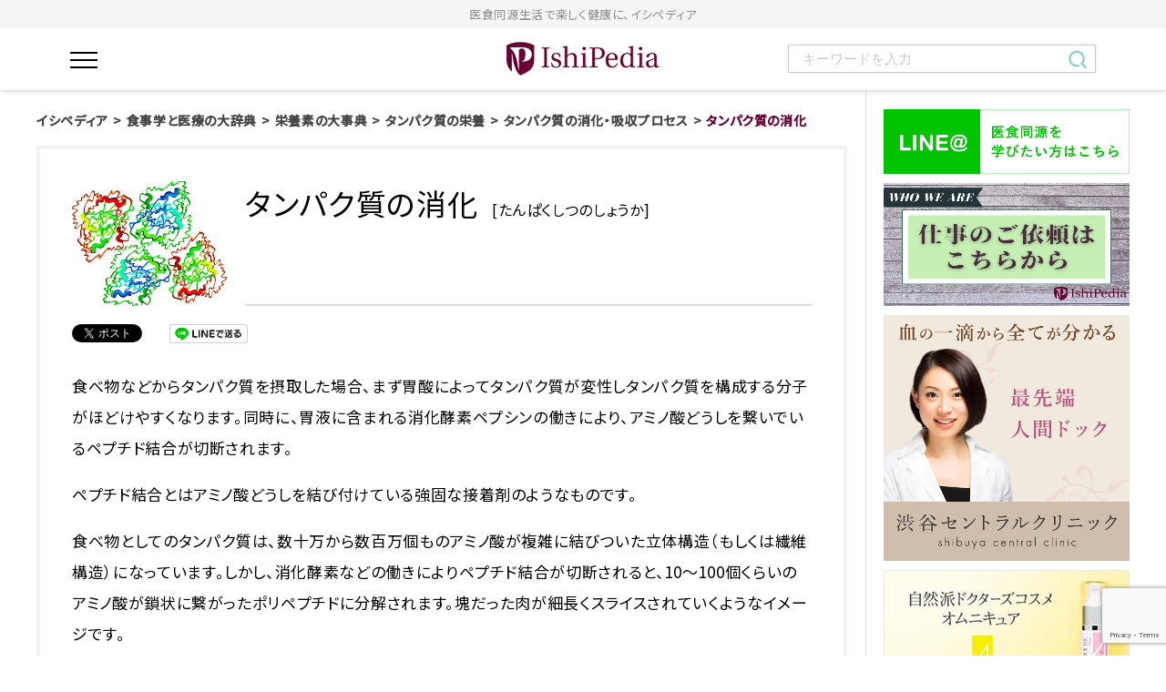

--- FILE ---
content_type: text/html; charset=UTF-8
request_url: https://ishipedia.jp/dictionary/nutrients-and-ingredients/protein-nutrition/fate-after-protein-ingestion/protein-digestion/
body_size: 11935
content:
<!DOCTYPE html>
<html lang="ja">
<head>
<meta http-equiv="X-UA-Compatible" content="IE=edge">
<meta charset="UTF-8">
<title>タンパク質の消化 ｜ イシペディア | お医者さんが編集長！食事学と医療のWEBマガジン</title>
<meta name="description" itemprop="description" content="老化は運命ではなく、再設計できるプロセス。医師がアンチエイジング、長寿医学、再生医療などの最新知見を発信。健康寿命を科学的に延ばす未来医療の専門メディア">
<meta name="keywords" itemprop="keywords" content="イシペディア,がん,食事,予防,医療"><meta name='robots' content='max-image-preview:large' />
<link rel='stylesheet' id='wp-block-library-css' href='https://ishipedia.jp/wp-includes/css/dist/block-library/style.min.css?ver=6.6.4' type='text/css' media='all' />
<style id='classic-theme-styles-inline-css' type='text/css'>
/*! This file is auto-generated */
.wp-block-button__link{color:#fff;background-color:#32373c;border-radius:9999px;box-shadow:none;text-decoration:none;padding:calc(.667em + 2px) calc(1.333em + 2px);font-size:1.125em}.wp-block-file__button{background:#32373c;color:#fff;text-decoration:none}
</style>
<style id='global-styles-inline-css' type='text/css'>
:root{--wp--preset--aspect-ratio--square: 1;--wp--preset--aspect-ratio--4-3: 4/3;--wp--preset--aspect-ratio--3-4: 3/4;--wp--preset--aspect-ratio--3-2: 3/2;--wp--preset--aspect-ratio--2-3: 2/3;--wp--preset--aspect-ratio--16-9: 16/9;--wp--preset--aspect-ratio--9-16: 9/16;--wp--preset--color--black: #000000;--wp--preset--color--cyan-bluish-gray: #abb8c3;--wp--preset--color--white: #ffffff;--wp--preset--color--pale-pink: #f78da7;--wp--preset--color--vivid-red: #cf2e2e;--wp--preset--color--luminous-vivid-orange: #ff6900;--wp--preset--color--luminous-vivid-amber: #fcb900;--wp--preset--color--light-green-cyan: #7bdcb5;--wp--preset--color--vivid-green-cyan: #00d084;--wp--preset--color--pale-cyan-blue: #8ed1fc;--wp--preset--color--vivid-cyan-blue: #0693e3;--wp--preset--color--vivid-purple: #9b51e0;--wp--preset--gradient--vivid-cyan-blue-to-vivid-purple: linear-gradient(135deg,rgba(6,147,227,1) 0%,rgb(155,81,224) 100%);--wp--preset--gradient--light-green-cyan-to-vivid-green-cyan: linear-gradient(135deg,rgb(122,220,180) 0%,rgb(0,208,130) 100%);--wp--preset--gradient--luminous-vivid-amber-to-luminous-vivid-orange: linear-gradient(135deg,rgba(252,185,0,1) 0%,rgba(255,105,0,1) 100%);--wp--preset--gradient--luminous-vivid-orange-to-vivid-red: linear-gradient(135deg,rgba(255,105,0,1) 0%,rgb(207,46,46) 100%);--wp--preset--gradient--very-light-gray-to-cyan-bluish-gray: linear-gradient(135deg,rgb(238,238,238) 0%,rgb(169,184,195) 100%);--wp--preset--gradient--cool-to-warm-spectrum: linear-gradient(135deg,rgb(74,234,220) 0%,rgb(151,120,209) 20%,rgb(207,42,186) 40%,rgb(238,44,130) 60%,rgb(251,105,98) 80%,rgb(254,248,76) 100%);--wp--preset--gradient--blush-light-purple: linear-gradient(135deg,rgb(255,206,236) 0%,rgb(152,150,240) 100%);--wp--preset--gradient--blush-bordeaux: linear-gradient(135deg,rgb(254,205,165) 0%,rgb(254,45,45) 50%,rgb(107,0,62) 100%);--wp--preset--gradient--luminous-dusk: linear-gradient(135deg,rgb(255,203,112) 0%,rgb(199,81,192) 50%,rgb(65,88,208) 100%);--wp--preset--gradient--pale-ocean: linear-gradient(135deg,rgb(255,245,203) 0%,rgb(182,227,212) 50%,rgb(51,167,181) 100%);--wp--preset--gradient--electric-grass: linear-gradient(135deg,rgb(202,248,128) 0%,rgb(113,206,126) 100%);--wp--preset--gradient--midnight: linear-gradient(135deg,rgb(2,3,129) 0%,rgb(40,116,252) 100%);--wp--preset--font-size--small: 13px;--wp--preset--font-size--medium: 20px;--wp--preset--font-size--large: 36px;--wp--preset--font-size--x-large: 42px;--wp--preset--spacing--20: 0.44rem;--wp--preset--spacing--30: 0.67rem;--wp--preset--spacing--40: 1rem;--wp--preset--spacing--50: 1.5rem;--wp--preset--spacing--60: 2.25rem;--wp--preset--spacing--70: 3.38rem;--wp--preset--spacing--80: 5.06rem;--wp--preset--shadow--natural: 6px 6px 9px rgba(0, 0, 0, 0.2);--wp--preset--shadow--deep: 12px 12px 50px rgba(0, 0, 0, 0.4);--wp--preset--shadow--sharp: 6px 6px 0px rgba(0, 0, 0, 0.2);--wp--preset--shadow--outlined: 6px 6px 0px -3px rgba(255, 255, 255, 1), 6px 6px rgba(0, 0, 0, 1);--wp--preset--shadow--crisp: 6px 6px 0px rgba(0, 0, 0, 1);}:where(.is-layout-flex){gap: 0.5em;}:where(.is-layout-grid){gap: 0.5em;}body .is-layout-flex{display: flex;}.is-layout-flex{flex-wrap: wrap;align-items: center;}.is-layout-flex > :is(*, div){margin: 0;}body .is-layout-grid{display: grid;}.is-layout-grid > :is(*, div){margin: 0;}:where(.wp-block-columns.is-layout-flex){gap: 2em;}:where(.wp-block-columns.is-layout-grid){gap: 2em;}:where(.wp-block-post-template.is-layout-flex){gap: 1.25em;}:where(.wp-block-post-template.is-layout-grid){gap: 1.25em;}.has-black-color{color: var(--wp--preset--color--black) !important;}.has-cyan-bluish-gray-color{color: var(--wp--preset--color--cyan-bluish-gray) !important;}.has-white-color{color: var(--wp--preset--color--white) !important;}.has-pale-pink-color{color: var(--wp--preset--color--pale-pink) !important;}.has-vivid-red-color{color: var(--wp--preset--color--vivid-red) !important;}.has-luminous-vivid-orange-color{color: var(--wp--preset--color--luminous-vivid-orange) !important;}.has-luminous-vivid-amber-color{color: var(--wp--preset--color--luminous-vivid-amber) !important;}.has-light-green-cyan-color{color: var(--wp--preset--color--light-green-cyan) !important;}.has-vivid-green-cyan-color{color: var(--wp--preset--color--vivid-green-cyan) !important;}.has-pale-cyan-blue-color{color: var(--wp--preset--color--pale-cyan-blue) !important;}.has-vivid-cyan-blue-color{color: var(--wp--preset--color--vivid-cyan-blue) !important;}.has-vivid-purple-color{color: var(--wp--preset--color--vivid-purple) !important;}.has-black-background-color{background-color: var(--wp--preset--color--black) !important;}.has-cyan-bluish-gray-background-color{background-color: var(--wp--preset--color--cyan-bluish-gray) !important;}.has-white-background-color{background-color: var(--wp--preset--color--white) !important;}.has-pale-pink-background-color{background-color: var(--wp--preset--color--pale-pink) !important;}.has-vivid-red-background-color{background-color: var(--wp--preset--color--vivid-red) !important;}.has-luminous-vivid-orange-background-color{background-color: var(--wp--preset--color--luminous-vivid-orange) !important;}.has-luminous-vivid-amber-background-color{background-color: var(--wp--preset--color--luminous-vivid-amber) !important;}.has-light-green-cyan-background-color{background-color: var(--wp--preset--color--light-green-cyan) !important;}.has-vivid-green-cyan-background-color{background-color: var(--wp--preset--color--vivid-green-cyan) !important;}.has-pale-cyan-blue-background-color{background-color: var(--wp--preset--color--pale-cyan-blue) !important;}.has-vivid-cyan-blue-background-color{background-color: var(--wp--preset--color--vivid-cyan-blue) !important;}.has-vivid-purple-background-color{background-color: var(--wp--preset--color--vivid-purple) !important;}.has-black-border-color{border-color: var(--wp--preset--color--black) !important;}.has-cyan-bluish-gray-border-color{border-color: var(--wp--preset--color--cyan-bluish-gray) !important;}.has-white-border-color{border-color: var(--wp--preset--color--white) !important;}.has-pale-pink-border-color{border-color: var(--wp--preset--color--pale-pink) !important;}.has-vivid-red-border-color{border-color: var(--wp--preset--color--vivid-red) !important;}.has-luminous-vivid-orange-border-color{border-color: var(--wp--preset--color--luminous-vivid-orange) !important;}.has-luminous-vivid-amber-border-color{border-color: var(--wp--preset--color--luminous-vivid-amber) !important;}.has-light-green-cyan-border-color{border-color: var(--wp--preset--color--light-green-cyan) !important;}.has-vivid-green-cyan-border-color{border-color: var(--wp--preset--color--vivid-green-cyan) !important;}.has-pale-cyan-blue-border-color{border-color: var(--wp--preset--color--pale-cyan-blue) !important;}.has-vivid-cyan-blue-border-color{border-color: var(--wp--preset--color--vivid-cyan-blue) !important;}.has-vivid-purple-border-color{border-color: var(--wp--preset--color--vivid-purple) !important;}.has-vivid-cyan-blue-to-vivid-purple-gradient-background{background: var(--wp--preset--gradient--vivid-cyan-blue-to-vivid-purple) !important;}.has-light-green-cyan-to-vivid-green-cyan-gradient-background{background: var(--wp--preset--gradient--light-green-cyan-to-vivid-green-cyan) !important;}.has-luminous-vivid-amber-to-luminous-vivid-orange-gradient-background{background: var(--wp--preset--gradient--luminous-vivid-amber-to-luminous-vivid-orange) !important;}.has-luminous-vivid-orange-to-vivid-red-gradient-background{background: var(--wp--preset--gradient--luminous-vivid-orange-to-vivid-red) !important;}.has-very-light-gray-to-cyan-bluish-gray-gradient-background{background: var(--wp--preset--gradient--very-light-gray-to-cyan-bluish-gray) !important;}.has-cool-to-warm-spectrum-gradient-background{background: var(--wp--preset--gradient--cool-to-warm-spectrum) !important;}.has-blush-light-purple-gradient-background{background: var(--wp--preset--gradient--blush-light-purple) !important;}.has-blush-bordeaux-gradient-background{background: var(--wp--preset--gradient--blush-bordeaux) !important;}.has-luminous-dusk-gradient-background{background: var(--wp--preset--gradient--luminous-dusk) !important;}.has-pale-ocean-gradient-background{background: var(--wp--preset--gradient--pale-ocean) !important;}.has-electric-grass-gradient-background{background: var(--wp--preset--gradient--electric-grass) !important;}.has-midnight-gradient-background{background: var(--wp--preset--gradient--midnight) !important;}.has-small-font-size{font-size: var(--wp--preset--font-size--small) !important;}.has-medium-font-size{font-size: var(--wp--preset--font-size--medium) !important;}.has-large-font-size{font-size: var(--wp--preset--font-size--large) !important;}.has-x-large-font-size{font-size: var(--wp--preset--font-size--x-large) !important;}
:where(.wp-block-post-template.is-layout-flex){gap: 1.25em;}:where(.wp-block-post-template.is-layout-grid){gap: 1.25em;}
:where(.wp-block-columns.is-layout-flex){gap: 2em;}:where(.wp-block-columns.is-layout-grid){gap: 2em;}
:root :where(.wp-block-pullquote){font-size: 1.5em;line-height: 1.6;}
</style>
<link rel="https://api.w.org/" href="https://ishipedia.jp/wp-json/" /><link rel="canonical" href="https://ishipedia.jp/dictionary/nutrients-and-ingredients/protein-nutrition/fate-after-protein-ingestion/protein-digestion/" />
<link rel='shortlink' href='https://ishipedia.jp/?p=291' />
<link rel="alternate" title="oEmbed (JSON)" type="application/json+oembed" href="https://ishipedia.jp/wp-json/oembed/1.0/embed?url=https%3A%2F%2Fishipedia.jp%2Fdictionary%2Fnutrients-and-ingredients%2Fprotein-nutrition%2Ffate-after-protein-ingestion%2Fprotein-digestion%2F" />
<link rel="alternate" title="oEmbed (XML)" type="text/xml+oembed" href="https://ishipedia.jp/wp-json/oembed/1.0/embed?url=https%3A%2F%2Fishipedia.jp%2Fdictionary%2Fnutrients-and-ingredients%2Fprotein-nutrition%2Ffate-after-protein-ingestion%2Fprotein-digestion%2F&#038;format=xml" />
<meta name="viewport" content="width=device-width,initial-scale=1">
<meta name="format-detection" content="telephone=no">
<meta property="og:type" content="article">
<meta property="og:title" content="タンパク質の消化 ｜ イシペディア | お医者さんが編集長！食事学と医療のWEBマガジン">
<meta property="og:description" content="老化は運命ではなく、再設計できるプロセス。医師がアンチエイジング、長寿医学、再生医療などの最新知見を発信。健康寿命を科学的に延ばす未来医療の専門メディア">
<meta property="og:url" content="https://ishipedia.jp/dictionary/nutrients-and-ingredients/protein-nutrition/fate-after-protein-ingestion/protein-digestion/">
<meta property="og:image" content="https://ishipedia.jp/wp-content/themes/yggdrasill/common/img/ogimage.jpg">
<meta property="og:site_name" content="イシペディア">
<meta property="og:locale" content="ja_JP">
<link rel="icon" type="image/png" sizes="32x32" href="https://ishipedia.jp/wp-content/themes/yggdrasill/img/favicon/favicon-32x32.png">
<link rel="icon" type="image/png" sizes="16x16" href="https://ishipedia.jp/wp-content/themes/yggdrasill/img/favicon/favicon-16x16.png">
<link rel="icon" type="image/png" sizes="192x192" href="https://ishipedia.jp/wp-content/themes/yggdrasill/img/favicon/favicon-192x192.png">
<link rel="shortcut icon" href="https://ishipedia.jp/wp-content/themes/yggdrasill/img/favicon/favicon.ico">
<link rel="preconnect" href="https://fonts.googleapis.com">
<link rel="preconnect" href="https://fonts.gstatic.com" crossorigin>
<link href="https://fonts.googleapis.com/css2?family=Lato:wght@300;700&family=Noto+Sans+JP:wght@300;400;500&display=swap" rel="stylesheet">
<link rel="stylesheet" href="https://ishipedia.jp/wp-content/themes/yggdrasill/style.css?ver=240904">
<link rel="stylesheet" href="https://ishipedia.jp/wp-content/themes/yggdrasill/css/renewal.css">
<link rel="stylesheet" href="https://ishipedia.jp/wp-content/themes/yggdrasill/css/build-top.css">
<style>
    .c-imageFlame>img,
    .article-img--new.c-imageFlame>a>img{
        display: none;
    }
    .article-img--new.c-imageFlame{
        margin-bottom: 20px;
    }
</style>
<!-- Global site tag (gtag.js) - Google Analytics -->
<script async src="https://www.googletagmanager.com/gtag/js?id=UA-116573193-1"></script>
<script>
window.dataLayer = window.dataLayer || [];
function gtag(){dataLayer.push(arguments);}
gtag('js', new Date());

gtag('config', 'UA-116573193-1');
</script>

<!-- Google tag (gtag.js) -->
<script async src="https://www.googletagmanager.com/gtag/js?id=G-B9D9CBHK04"></script>
<script>
  window.dataLayer = window.dataLayer || [];
  function gtag(){dataLayer.push(arguments);}
  gtag('js', new Date());

  gtag('config', 'G-B9D9CBHK04');
</script>
</head>
<body class="dictionary-template-default single single-dictionary postid-291 protein-digestion" id="body">
    <div id="all-container">
        <header id="header" class="headerArea">
            <div class="h1Area">
                <h1 class="h1Area">
                    医食同源生活で楽しく健康に、イシペディア
                </h1>
            </div>
            <div class="boxwrap">
                <div class="header_main">
                    <div class="menuBtn">
                        <input id="nav-input" type="checkbox" class="nav-unshown">
                        <label id="nav-open" for="nav-input"><span></span></label>
                        <label class="nav-unshown" id="nav-close" for="nav-input"></label>
                        <div id="nav-content">
                            <div class="sideBarArea">
                                <!--
                                <a href="http://www.doctors-gym.com/anti-aging-examination/" target="_blank" rel="noopener noreferrer" class="side_banner">
                                    <img src="https://ishipedia.jp/wp-content/themes/yggdrasill/img/common/FV_bnr1.jpg" alt="最先端人間ドック 渋谷セントラルクリニック 血の一滴から全てがわかる">
                                </a>
                                -->
                                <nav class="side_nav">
                                    <ul class="side_nav_list">
                                        <li>
                                            <a href="/list/">新着投稿一覧</a>
                                        </li>
                                        <li>
                                            <a href="/dictionary/cancer-and-meals/">がんに食事から向き合う</a>
                                        </li>
                                        <li>
                                            <a href="/dictionary/face-each-other/">病気に食事から向き合う</a>
                                        </li>
                                        <li>
                                            <a href="/dictionary/prevention/">病気の予防 エイジングケア</a>
                                        </li>
                                        <li>
                                            <a href="/dictionary/diet-remedy/">食材の大事典</a>
                                        </li>
                                    </ul>
                                </nav>
                                <div class="side_contactArea">
                                    <h2 class="side_contactArea_title">お問い合わせ</h2>
                                    <p class="side_contactArea_info">
                                        サービスについてのお問い合わせ、企業様の取引<br>
                                        その他のご相談、お気軽にご連絡ください。
                                    </p>
                                    <div class="arrowLongArea">
                                        <a href="https://ishipedia.jp/contact/" class="arrowLong">
                                            CONTACT
                                        </a>
                                    </div>
                                </div>
                                <div class="side_snsArea">
                                    <!--
                                    <a href="">
                                        <img src="https://ishipedia.jp/wp-content/themes/yggdrasill/img/common/sns_1.jpg" alt="twitter">
                                    </a>
                                    <a href="">
                                        <img src="https://ishipedia.jp/wp-content/themes/yggdrasill/img/common/sns_2.jpg" alt="line">
                                    </a>
                                    <a href="">
                                        <img src="https://ishipedia.jp/wp-content/themes/yggdrasill/img/common/sns_3.jpg" alt="facebook">
                                    </a>
                                    <a href="">
                                        <img src="https://ishipedia.jp/wp-content/themes/yggdrasill/img/common/sns_4.jpg" alt="instagram">
                                    </a>
                                -->
                                </div>
                                <div class="side_titleArea">
                                    <h2 class="side_titleArea_p">
                                        医師視点のウェルネスマガジン
                                    </h2>
                                    <a href="https://ishipedia.jp" class="logoArea">
                                        <img src="https://ishipedia.jp/wp-content/themes/yggdrasill/img/common/logo.png" alt="IshiPedia">
                                    </a>
                                    <p class="copyrightArea">Copyright © イシペディア All Rights Reserved.</p>
                                </div>
                            </div>
                        </div>
                    </div>
                    <a href="https://ishipedia.jp" class="logoArea">
                        <img src="https://ishipedia.jp/wp-content/themes/yggdrasill/img/common/logo_header.png" alt="ishiPedia">
                    </a>
                    <div class="searchArea">
                        <div class="sp_ipad">
                            <input id="searchArea-input" type="checkbox" class="searchArea-unshown">
                            <label id="searchArea-open" for="searchArea-input" class="nomalBtn">
                                <img src="https://ishipedia.jp/wp-content/themes/yggdrasill/img/common/search_icon.png" alt="検索">
                            </label>
                            <label id="searchArea-close" for="searchArea-input"></label>
                            <div class="pushArea">
                                <form role="search" method="get" action="/" class="pushArea_searchbox">
                                    <div class="pushArea_search_text">
                                        <input type="text" name="s" title="サイト内検索" placeholder="キーワードを入力" dir="ltr">
                                    </div>
                                    <div class="pushArea_search_submit">
                                        <input type="image" alt="検索" src="https://ishipedia.jp/wp-content/themes/yggdrasill/img/common/search_icon_green.png">
                                    </div>
                                </form>
                            </div>
                        </div>
                        <div class="pc_ipad">
                            <form role="search" method="get" action="/" class="pushArea_searchbox">
                                <div class="pushArea_search_text">
                                    <input type="text" name="s" title="サイト内検索" placeholder="キーワードを入力" dir="ltr">
                                </div>
                                <div class="pushArea_search_submit">
                                    <input type="image" alt="検索" src="https://ishipedia.jp/wp-content/themes/yggdrasill/img/common/search_icon_green.png">
                                </div>
                            </form>
                        </div>
                    </div>
                </div>
            </div>
        </header>
<!--
view：2423-->
<div id="wrap-container">
<div id="container" data-guide="true" class="site-block">
<main id="main">
<div id="topicPath"><p class="topicPath-list"><!-- Breadcrumb NavXT 7.3.1 -->
<span property="itemListElement" typeof="ListItem"><a property="item" typeof="WebPage" title="イシペディアへ移動" href="https://ishipedia.jp" class="home"><span property="name">イシペディア</span></a><meta property="position" content="1"></span><span class="topic-hr"> &gt; </span><span property="itemListElement" typeof="ListItem"><a property="item" typeof="WebPage" title="食事学と医療の大辞典へ移動" href="https://ishipedia.jp/dictionary/" class="archive post-dictionary-archive"><span property="name">食事学と医療の大辞典</span></a><meta property="position" content="2"></span><span class="topic-hr"> &gt; </span><span property="itemListElement" typeof="ListItem"><a property="item" typeof="WebPage" title="栄養素の大事典へ移動" href="https://ishipedia.jp/dictionary/nutrients-and-ingredients/" class="post post-dictionary"><span property="name">栄養素の大事典</span></a><meta property="position" content="3"></span><span class="topic-hr"> &gt; </span><span property="itemListElement" typeof="ListItem"><a property="item" typeof="WebPage" title="タンパク質の栄養へ移動" href="https://ishipedia.jp/dictionary/nutrients-and-ingredients/protein-nutrition/" class="post post-dictionary"><span property="name">タンパク質の栄養</span></a><meta property="position" content="4"></span><span class="topic-hr"> &gt; </span><span property="itemListElement" typeof="ListItem"><a property="item" typeof="WebPage" title="タンパク質の消化・吸収プロセスへ移動" href="https://ishipedia.jp/dictionary/nutrients-and-ingredients/protein-nutrition/fate-after-protein-ingestion/" class="post post-dictionary"><span property="name">タンパク質の消化・吸収プロセス</span></a><meta property="position" content="5"></span><span class="topic-hr"> &gt; </span><span property="itemListElement" typeof="ListItem"><span property="name">タンパク質の消化</span><meta property="position" content="6"></span></p><!-- /topicPath --></div><article>

<!-- 扉画像 -->

<div class="box-article">
<!-- 記事タイトル -->
<div class="article-head">
<div class="article-head-img">
<figure class="c-imageFlame">
<div class="c-imageFlame__target"><img src="https://ishipedia.jp/wp-content/uploads/5545ef5a2642de6adfcf7ed5ae079ad1-432x350.jpg" alt=""></div>
<img src="/wp-content/themes/yggdrasill/common/img/img_placeholder.png" alt="">
</figure>
</div>
<h1 class="article-head-title">
<span>タンパク質の消化</span>
<span class="mod-sub type-hurigana">たんぱくしつのしょうか</span>
</h1>
</div>
<!-- <p class="paragraph elm-right elm-mb1e">2018年3月26日</p> -->
<div class="snsArea">
<ul>
<li><a href="https://twitter.com/share" class="twitter-share-button" data-lang="ja">ツイート</a>
<script>!function(d,s,id){var js,fjs=d.getElementsByTagName(s)[0],p=/^http:/.test(d.location)?'http':'https';if(!d.getElementById(id)){js=d.createElement(s);js.id=id;js.src=p+'://platform.twitter.com/widgets.js';fjs.parentNode.insertBefore(js,fjs);}}(document, 'script', 'twitter-wjs');</script></li>
<li>
<div id="fb-root"></div>
<script>(function(d, s, id) {
  var js, fjs = d.getElementsByTagName(s)[0];
  if (d.getElementById(id)) return;
  js = d.createElement(s); js.id = id;
  js.src = "//connect.facebook.net/ja_JP/sdk.js#xfbml=1&version=v2.3";
  fjs.parentNode.insertBefore(js, fjs);
}(document, 'script', 'facebook-jssdk'));</script>
<div class="fb-like" data-href="https://ishipedia.jp/dictionary/nutrients-and-ingredients/protein-nutrition/fate-after-protein-ingestion/protein-digestion/" data-layout="button" data-action="like" data-show-faces="false" data-share="false"></div>
</li>
<li><a href="http://line.me/R/msg/text/?%E3%82%BF%E3%83%B3%E3%83%91%E3%82%AF%E8%B3%AA%E3%81%AE%E6%B6%88%E5%8C%96%0D%0Ahttps://ishipedia.jp/dictionary/nutrients-and-ingredients/protein-nutrition/fate-after-protein-ingestion/protein-digestion/"><img src="https://ishipedia.jp/wp-content/themes/yggdrasill/common/img/sns_line.png" height="21" alt="LINEで送る" /></a></li>
<li><a href="http://b.hatena.ne.jp/entry/https://ishipedia.jp/dictionary/nutrients-and-ingredients/protein-nutrition/fate-after-protein-ingestion/protein-digestion/" class="hatena-bookmark-button" data-hatena-bookmark-title="タンパク質の消化" data-hatena-bookmark-layout="standard-balloon" data-hatena-bookmark-lang="ja" title="このエントリーをはてなブックマークに追加"><img src="https://b.st-hatena.com/images/entry-button/button-only@2x.png" alt="このエントリーをはてなブックマークに追加" width="20" height="20" style="border: none;" /></a><script type="text/javascript" src="https://b.st-hatena.com/js/bookmark_button.js" charset="utf-8" async="async"></script></li>
</ul>
</div>
<div id="wp-wrap-post">
<p>食べ物などからタンパク質を摂取した場合、まず胃酸によってタンパク質が変性しタンパク質を構成する分子がほどけやすくなります。同時に、胃液に含まれる消化酵素ペプシンの働きにより、アミノ酸どうしを繋いでいるペプチド結合が切断されます。</p>
<p>ペプチド結合とはアミノ酸どうしを結び付けている強固な接着剤のようなものです。</p>
<p>食べ物としてのタンパク質は、数十万から数百万個ものアミノ酸が複雑に結びついた立体構造（もしくは繊維構造）になっています。しかし、消化酵素などの働きによりペプチド結合が切断されると、<span>10</span>～<span>100</span>個くらいのアミノ酸が鎖状に繋がったポリペプチドに分解されます。塊だった肉が細長くスライスされていくようなイメージです。</p>
<p>その後、ポリペプチドは小腸に送られ、すい臓から分泌されるトリプシンやキモトリプシン、カルボキシペプチターゼなどの消化酵素の働きにより、さらに細かく分解されます。肉の塊がミンチ状に砕かれるようにどんどん小さくなっていきます。</p>
<p>タンパク質がペプチドの状態まで分解されると、小腸の上皮細胞（粘膜）から分泌されるアミノペプチターゼやジペプチターゼなどの消化酵素によって、小腸から吸収できる大きさにまで分解されます。</p>
<p>ペプチドとはアミノ酸が<span>2</span>～<span>3</span>個程度結合したもので、少なくともこの程度の大きさ以下になれば、小腸の壁を通過して吸収できるようになるのです。</p>
<p>また、アミノ酸は消化の上ではそれ以上分解することができない最も小さな単位ですから、厳密にいえば一つ一つのアミノ酸になるまで分解してから吸収したほうが、吸収の効率が高くなるといえます。</p>
</div>






<!-- 00:親子カテゴリ -->




<div class="article-kanren">


<!-- 00:この記事を書いた人 -->

<!-- 00:関連するカテゴリ -->
<section>
<h2 class="heding-uq-ptn02"><span>関連するカテゴリ</span></h2>
<ul class="article-tag-list">
<li class="list-tug-elm amino"><a href="https://ishipedia.jp/cat-all/amino/">アミノ酸</a></li><li class="list-tug-elm protein"><a href="https://ishipedia.jp/cat-all/protein/">タンパク質</a></li></ul>
</section>


</div>


<!-- おすすめ記事 -->

</div>



<!-- 99:ひとつ前へ戻る -->
<ul class="list-button">
<li class="button-single-strong is-prev is-article elm-center"><a href="javascript:history.back();"><span>ひとつ前へ戻る</span></a></li>
</ul>
</article>



<!-- 00:Topics -->
<section>
<h2 class="heding-uq-ptn01"><span>関連する記事はこちら</span></h2>
<div class="list-article js-article-check-kanren" data-grid="3">

<article class="article-elm ">
<figure class="article-img--new c-imageFlame"><a href="https://ishipedia.jp/dictionary/prevention/cdp30926/">
<div class="c-imageFlame__target"><img width="640" height="350" src="https://ishipedia.jp/wp-content/uploads/21c061946a33e53fd1e7a65647b73811.png" class="attachment-thumbnail_wide size-thumbnail_wide wp-post-image" alt="" decoding="async" loading="lazy" srcset="https://ishipedia.jp/wp-content/uploads/21c061946a33e53fd1e7a65647b73811.png 640w, https://ishipedia.jp/wp-content/uploads/21c061946a33e53fd1e7a65647b73811-300x164.png 300w" sizes="(max-width: 640px) 100vw, 640px" /></div>
<img src="/wp-content/themes/yggdrasill/common/img/img_placeholder.png" alt="">
</a></figure>
<div class="article-detail">
<h1 class="article-title"><a href="https://ishipedia.jp/dictionary/prevention/cdp30926/">子供の成長に役立つ意外なタンパク質の食材とは？</a></h1>
</div>
<ul class="article-tag-list">
<li class="list-tug-elm protein"><a href="https://ishipedia.jp/cat-all/protein/">タンパク質</a></li><li class="list-tug-elm growth-hormone"><a href="https://ishipedia.jp/cat-all/growth-hormone/">ホルモン</a></li></ul>
<!-- /.article-elm --></article>
<article class="article-elm ">
<figure class="article-img--new c-imageFlame"><a href="https://ishipedia.jp/dictionary/doctor-recipe/cdp2050103/">
<div class="c-imageFlame__target"><img width="640" height="300" src="https://ishipedia.jp/wp-content/uploads/d01d42723cdbdbb85c8feea2c645c19b-640x300.jpg" class="attachment-thumbnail_wide size-thumbnail_wide wp-post-image" alt="" decoding="async" loading="lazy" srcset="https://ishipedia.jp/wp-content/uploads/d01d42723cdbdbb85c8feea2c645c19b-640x300.jpg 640w, https://ishipedia.jp/wp-content/uploads/d01d42723cdbdbb85c8feea2c645c19b-300x141.jpg 300w, https://ishipedia.jp/wp-content/uploads/d01d42723cdbdbb85c8feea2c645c19b-768x360.jpg 768w, https://ishipedia.jp/wp-content/uploads/d01d42723cdbdbb85c8feea2c645c19b-1024x481.jpg 1024w, https://ishipedia.jp/wp-content/uploads/d01d42723cdbdbb85c8feea2c645c19b.jpg 1093w" sizes="(max-width: 640px) 100vw, 640px" /></div>
<img src="/wp-content/themes/yggdrasill/common/img/img_placeholder.png" alt="">
</a></figure>
<div class="article-detail">
<h1 class="article-title"><a href="https://ishipedia.jp/dictionary/doctor-recipe/cdp2050103/">平貝の肝オレンジは人を元気にする</a></h1>
</div>
<ul class="article-tag-list">
<li class="list-tug-elm taurine"><a href="https://ishipedia.jp/cat-all/taurine/">タウリン</a></li><li class="list-tug-elm protein"><a href="https://ishipedia.jp/cat-all/protein/">タンパク質</a></li><li class="list-tug-elm zinc"><a href="https://ishipedia.jp/cat-all/zinc/">亜鉛</a></li><li class="list-tug-elm shellfish"><a href="https://ishipedia.jp/cat-all/shellfish/">貝類</a></li></ul>
<!-- /.article-elm --></article>
<article class="article-elm ">
<figure class="article-img--new c-imageFlame"><a href="https://ishipedia.jp/dictionary/prevention/cd2050054/">
<div class="c-imageFlame__target"><img width="640" height="279" src="https://ishipedia.jp/wp-content/uploads/66adf2f6381670a36397e731f96f5dd3-640x279.jpg" class="attachment-thumbnail_wide size-thumbnail_wide wp-post-image" alt="" decoding="async" loading="lazy" srcset="https://ishipedia.jp/wp-content/uploads/66adf2f6381670a36397e731f96f5dd3-640x279.jpg 640w, https://ishipedia.jp/wp-content/uploads/66adf2f6381670a36397e731f96f5dd3-300x131.jpg 300w, https://ishipedia.jp/wp-content/uploads/66adf2f6381670a36397e731f96f5dd3-768x334.jpg 768w, https://ishipedia.jp/wp-content/uploads/66adf2f6381670a36397e731f96f5dd3.jpg 866w" sizes="(max-width: 640px) 100vw, 640px" /></div>
<img src="/wp-content/themes/yggdrasill/common/img/img_placeholder.png" alt="">
</a></figure>
<div class="article-detail">
<h1 class="article-title"><a href="https://ishipedia.jp/dictionary/prevention/cd2050054/">火山海老の先には安眠あり</a></h1>
</div>
<ul class="article-tag-list">
<li class="list-tug-elm amino"><a href="https://ishipedia.jp/cat-all/amino/">アミノ酸</a></li><li class="list-tug-elm medical-and-food-sources"><a href="https://ishipedia.jp/cat-all/medical-and-food-sources/">医食同源</a></li><li class="list-tug-elm %e7%9d%a1%e7%9c%a0"><a href="https://ishipedia.jp/cat-all/%e7%9d%a1%e7%9c%a0/">睡眠</a></li><li class="list-tug-elm dietary-fiber"><a href="https://ishipedia.jp/cat-all/dietary-fiber/">食物繊維</a></li><li class="list-tug-elm fish"><a href="https://ishipedia.jp/cat-all/fish/">魚</a></li></ul>
<!-- /.article-elm --></article>
</div>
<!-- /.top-cat-section --></section>
<!-- main --></main>
<aside id="aside">
<ul class="set-navbnr">

<li class="set-navbnr-elm is-ad"><a href="https://line.me/R/ti/p/%40ryq7194x" target="_blank">
<figure><img src="https://ishipedia.jp/wp-content/themes/yggdrasill/common/img/nav_bnr05.png" alt="LINE@読者登録してお得情報をGET！"></figure>
</a></li>

<li class="set-navbnr-elm is-ad"><a href="https://ishipedia.jp/information/" target="_blank">
<figure><img src="https://ishipedia.jp/wp-content/themes/yggdrasill/common/img/nav_bnr08.jpg" alt="仕事のご依頼はこちらから"></figure>
</a></li>

<li class="set-navbnr-elm is-ad"><a href="http://www.doctors-gym.com/anti-aging-examination/" target="_blank">
<figure><img src="https://ishipedia.jp/wp-content/themes/yggdrasill/common/img/nav_bnr04.jpg" alt="血の一滴から全てが分かる 最先端人間ドック"></figure>
</a></li>

<li class="set-navbnr-elm is-ad"><a href="https://www.omnicure.shop/" target="_blank">
<figure><img src="https://ishipedia.jp/wp-content/themes/yggdrasill/common/img/nav_bnr01.jpg" alt="自然派ドクターズコスメ オムニキュア"></figure>
</a></li>

<li class="set-navbnr-elm is-ad"><a href="https://ishipedia.jp/dictionary/doctor-recipe/fam_soup/" target="_blank">
<figure><img src="https://ishipedia.jp/wp-content/themes/yggdrasill/img/common/FAMw640-h320.jpg" alt="FAM ドクター監修 医膳スープとカレーのお店"></figure>
</a></li>

</ul>

<!-- 00:Keyword -->
<!--
<nav class="s-nav-list" id="anc-lnav-keyword">
<p class="lnav-list-head is-cat01">Keyword</p>
<ul class="lnav-article-tag-list">
<li class="article-tag"><a href=""></a></li>
</ul>
</nav>
-->

<!-- 00:Ranking -->
<!--
<nav class="s-nav-list" id="anc-lnav-ranking">
<p class="lnav-list-head is-cat03">Ranking</p>

<a class="layout-lnav" href="https://ishipedia.jp/dictionary/prevention/0215_day/">
<div class="layout-lnav-img">
<p class="layout-lnav-img-num">1</p>
<figure><img width="280" height="156" src="https://ishipedia.jp/wp-content/uploads/AdobeStock_15612759-280x156.jpeg" class="attachment-thumbnail_l size-thumbnail_l wp-post-image" alt="" decoding="async" loading="lazy" srcset="https://ishipedia.jp/wp-content/uploads/AdobeStock_15612759-280x156.jpeg 280w, https://ishipedia.jp/wp-content/uploads/AdobeStock_15612759-132x74.jpeg 132w" sizes="(max-width: 280px) 100vw, 280px" /></figure>
</div>
<div class="layout-lnav-detail">
<p>メープルシロップと蜂蜜はどちらが健康に良いのか</p>
</div>
</a>


<a class="layout-lnav" href="https://ishipedia.jp/dictionary/diet-remedy/seasoning/oils/chicken-fat/">
<div class="layout-lnav-img">
<p class="layout-lnav-img-num">2</p>
<figure><img width="280" height="156" src="https://ishipedia.jp/wp-content/uploads/311dd6e3df70e3bb966a8de856a07023-280x156.jpeg" class="attachment-thumbnail_l size-thumbnail_l wp-post-image" alt="" decoding="async" loading="lazy" srcset="https://ishipedia.jp/wp-content/uploads/311dd6e3df70e3bb966a8de856a07023-280x156.jpeg 280w, https://ishipedia.jp/wp-content/uploads/311dd6e3df70e3bb966a8de856a07023-132x74.jpeg 132w" sizes="(max-width: 280px) 100vw, 280px" /></figure>
</div>
<div class="layout-lnav-detail">
<p>物忘れが激しいヒトには「鶏油」</p>
</div>
</a>


<a class="layout-lnav" href="https://ishipedia.jp/dictionary/diet-remedy/spice/hanahajikami/">
<div class="layout-lnav-img">
<p class="layout-lnav-img-num">3</p>
<figure><img width="280" height="156" src="https://ishipedia.jp/wp-content/uploads/b7d954ff350550bc32995346124082df-280x156.jpg" class="attachment-thumbnail_l size-thumbnail_l wp-post-image" alt="" decoding="async" loading="lazy" srcset="https://ishipedia.jp/wp-content/uploads/b7d954ff350550bc32995346124082df-280x156.jpg 280w, https://ishipedia.jp/wp-content/uploads/b7d954ff350550bc32995346124082df-132x74.jpg 132w" sizes="(max-width: 280px) 100vw, 280px" /></figure>
</div>
<div class="layout-lnav-detail">
<p>辛いだけではない、炎症を抑える作用のある「花椒 （かしょう）」</p>
</div>
</a>


<a class="layout-lnav" href="https://ishipedia.jp/dictionary/prevention/mercuryfood_hg10/">
<div class="layout-lnav-img">
<p class="layout-lnav-img-num">4</p>
<figure><img width="280" height="156" src="https://ishipedia.jp/wp-content/uploads/55f9e171a8370a6ad667b40b0378177a-280x156.jpg" class="attachment-thumbnail_l size-thumbnail_l wp-post-image" alt="" decoding="async" loading="lazy" srcset="https://ishipedia.jp/wp-content/uploads/55f9e171a8370a6ad667b40b0378177a-280x156.jpg 280w, https://ishipedia.jp/wp-content/uploads/55f9e171a8370a6ad667b40b0378177a-132x74.jpg 132w" sizes="(max-width: 280px) 100vw, 280px" /></figure>
</div>
<div class="layout-lnav-detail">
<p>ナトリウム塩とカリウム塩の違い</p>
</div>
</a>


<a class="layout-lnav" href="https://ishipedia.jp/dictionary/food-safety/general-treatment-diet-3/digestible-food/">
<div class="layout-lnav-img">
<p class="layout-lnav-img-num">5</p>
<figure><img width="280" height="156" src="https://ishipedia.jp/wp-content/uploads/AdobeStock_108795097-280x156.jpeg" class="attachment-thumbnail_l size-thumbnail_l wp-post-image" alt="" decoding="async" loading="lazy" srcset="https://ishipedia.jp/wp-content/uploads/AdobeStock_108795097-280x156.jpeg 280w, https://ishipedia.jp/wp-content/uploads/AdobeStock_108795097-132x74.jpeg 132w" sizes="(max-width: 280px) 100vw, 280px" /></figure>
</div>
<div class="layout-lnav-detail">
<p>易消化食</p>
</div>
</a>

</nav>
-->

<!-- <ul class="set-navbnr">
<li class="set-navbnr-elm is-ad"><a href="http://www.doctors-gym.com/anti-aging-examination/" target="_blank">
<figure><img src="/wp-content/themes/yggdrasill/common/img/nav_bnr04.jpg" alt="血の一滴から全てが分かる 最先端人間ドック"></figure>
</a></li>
</ul> -->

<!--
<nav class="s-nav-list" id="anc-lnav-recommend">
<p class="lnav-list-head is-cat02">Recommend</p>
<a class="layout-lnav" href="">
<div class="layout-lnav-img">
<figure></figure>
</div>
<div class="layout-lnav-detail">
<p></p>
</div>
</a>
</nav>
-->


</aside>
<!-- container --></div>
<!-- wrap-container --></div>

<footer class="footerArea">
	<div class="boxwrap">
		<div class="footerArea_flex">
			<div class="logoBox">
				<div class="side_titleArea">
					<h2 class="side_titleArea_p">
						医食同源生活で楽しく健康に
					</h2>
					<a href="https://ishipedia.jp" class="logoArea">
						<img src="https://ishipedia.jp/wp-content/themes/yggdrasill/img/common/logo.png" alt="IshiPedia">
					</a>
				</div>
				<div class="side_snsArea">
					<!--
					<a href="">
						<img src="https://ishipedia.jp/wp-content/themes/yggdrasill/img/common/sns1_w.png" alt="twitter">
					</a>
					<a href="">
						<img src="https://ishipedia.jp/wp-content/themes/yggdrasill/img/common/sns2_w.png" alt="line">
					</a>
					<a href="">
						<img src="https://ishipedia.jp/wp-content/themes/yggdrasill/img/common/sns3_w.png" alt="facebook">
					</a>
					<a href="">
						<img src="https://ishipedia.jp/wp-content/themes/yggdrasill/img/common/sns4_w.png" alt="instagram">
					</a>
				-->
				</div>
				<div class="textArea">
					<h2 class="textArea_title">CONCEPT</h2>
					<p class="blueText">イシぺディア（Ishipedia）=医者視点＋ぺディア</p>
					<p class="infoP">
						健康を通じて日本を良くする。<br>
						医療で日本の人、経済、国を健康にしよう。<br>
						日本の文化、医療のJapan Quality を世界に輸出しよう。
					</p>
				</div>
			</div>
			<div class="navBox">
				<ul class="navList">
					<li>
						<a href="https://ishipedia.jp/dictionary/prevention/" class="bigTitle singleLink">
							ドクターピエールが発見した！<br>
							人気レストランの医食同源料理
						</a>
						<a href="https://ishipedia.jp/dictionary/doctor-recipe/" class="bigTitle singleLink">
							ドクターピエールのレシピ集
						</a>
						<a href="https://ishipedia.jp/dictionary/cancer-and-meals/" class="bigTitle">
							様々ながんに食事から向き合う
						</a>
						<ul class="innerList">
							<li>
								<a href="https://ishipedia.jp/dictionary/cancer-and-meals/esophageal-cancer/">- 食道がん</a>
							</li>
							<li>
								<a href="https://ishipedia.jp/dictionary/cancer-and-meals/gastric-cancer/">- 胃がん</a>
							</li>
							<li>
								<a href="https://ishipedia.jp/dictionary/cancer-and-meals/breast-cancer/">- 乳がん</a>
							</li>
							<li>
								<a href="https://ishipedia.jp/dictionary/cancer-and-meals/pancreatic-cancer/">- すい臓がん</a>
							</li>
							<li>
								<a href="https://ishipedia.jp/dictionary/cancer-and-meals/liver-cancer/">- 肝臓がん</a>
							</li>
							<li>
								<a href="https://ishipedia.jp/dictionary/cancer-and-meals/colorectal-cancer/">- 大腸がん</a>
							</li>
							<li>
								<a href="https://ishipedia.jp/dictionary/cancer-and-meals/prostate-cancer/">- 前立腺がん</a>
							</li>
							<li>
								<a href="https://ishipedia.jp/dictionary/cancer-and-meals/bladder-cancer/">- 膀胱がん</a>
							</li>
							<li>
								<a href="https://ishipedia.jp/dictionary/cancer-and-meals/palliative-care/">- 緩和ケア</a>
							</li>
						</ul>
					</li>
				</ul>
				<ul class="navList">
					<li>
						<a href="https://ishipedia.jp/dictionary/face-each-other/" class="bigTitle">色々な病気に食事から向き合う</a>
						<ul class="innerList">
							<li>
								<a href="https://ishipedia.jp/dictionary/face-each-other/parkinsons-disease/">- パーキンソン病</a>
							</li>
							<li>
								<a href="https://ishipedia.jp/dictionary/face-each-other/10yearsdoctordiet/">- ダイエット</a>
							</li>
							<li>
								<a href="https://ishipedia.jp/dictionary/face-each-other/functional-dyspepsia/">- 機能性ディスペプシア</a>
							</li>
							<li>
								<a href="https://ishipedia.jp/dictionary/face-each-other/crohns-disease/">- クローン病</a>
							</li>
							<li>
								<a href="https://ishipedia.jp/dictionary/face-each-other/ulcerative-colitis/">- 潰瘍性大腸炎</a>
							</li>
							<li>
								<a href="https://ishipedia.jp/dictionary/face-each-other/irritable-bowel-syndrome/">- 過敏性腸症候群</a>
							</li>
							<li>
								<a href="https://ishipedia.jp/dictionary/face-each-other/constipation/">- 便秘症</a>
							</li>
							<li>
								<a href="https://ishipedia.jp/dictionary/face-each-other/urolithiasis/">- 尿路結石</a>
							</li>
							<li>
								<a href="https://ishipedia.jp/dictionary/face-each-other/luts/">- 下部尿路症状</a>
							</li>
							<li>
								<a href="https://ishipedia.jp/dictionary/face-each-other/erectile-dysfunction/">- ED（勃起障害）</a>
							</li>
							<li>
								<a href="https://ishipedia.jp/dictionary/face-each-other/male-infertility/">- 男性不妊</a>
							</li>
							<li>
								<a href="https://ishipedia.jp/dictionary/face-each-other/loh/">- 男性更年期</a>
							</li>
						</ul>
					</li>
				</ul>
				<ul class="navList">
					<li>
						<a href="https://ishipedia.jp/dictionary/diet-remedy/" class="bigTitle">食の大辞典</a>
						<ul class="innerList">
							<li>
								<a href="https://ishipedia.jp/dictionary/diet-remedy/meat/">- 肉類の栄養素分析</a>
							</li>
							<li>
								<a href="https://ishipedia.jp/dictionary/diet-remedy/birds/">- 鳥類の栄養素分析</a>
							</li>
							<li>
								<a href="https://ishipedia.jp/dictionary/diet-remedy/fish/">- 魚類の栄養素分析</a>
							</li>
							<li>
								<a href="https://ishipedia.jp/dictionary/diet-remedy/shellfish/">- 貝類の栄養素分析</a>
							</li>
							<li>
								<a href="https://ishipedia.jp/dictionary/diet-remedy/vegetables/">- 野菜の栄養素分析</a>
							</li>
							<li>
								<a href="https://ishipedia.jp/dictionary/diet-remedy/fruit/">- 果物の栄養素分析</a>
							</li>
							<li>
								<a href="https://ishipedia.jp/dictionary/diet-remedy/mushrooms-and-bamboo-shoots/">- きのこ類の栄養素分析</a>
							</li>
							<li>
								<a href="https://ishipedia.jp/dictionary/diet-remedy/seaweed/">- 海藻の栄養素分析</a>
							</li>
							<li>
								<a href="https://ishipedia.jp/dictionary/diet-remedy/cereals/">- 穀物類の栄養素分析</a>
							</li>
							<li>
								<a href="https://ishipedia.jp/dictionary/diet-remedy/nuts-and-seeds/">- 種実類の栄養素分析</a>
							</li>
							<li>
								<a href="https://ishipedia.jp/dictionary/diet-remedy/spice/">- 香辛料の栄養素分析</a>
							</li>
							<li>
								<a href="https://ishipedia.jp/dictionary/diet-remedy/seasoning/">- 調味料の栄養素分析</a>
							</li>
							<li>
								<a href="https://ishipedia.jp/dictionary/diet-remedy/tea-2/">- お茶の栄養分析</a>
							</li>
							<li>
								<a href="https://ishipedia.jp/dictionary/diet-remedy/beverages/">- 飲料の栄養素分析</a>
							</li>
							<li>
								<a href="https://ishipedia.jp/dictionary/diet-remedy/alcohol-2/">- アルコール・お酒の栄養素分析</a>
							</li>
							<li>
								<a href="https://ishipedia.jp/dictionary/diet-remedy/dairy-product/">- 乳製品の栄養素分析</a>
							</li>
							<li>
								<a href="https://ishipedia.jp/dictionary/diet-remedy/processed-food/">- 加工食品の安全性やトレンドを深掘り</a>
							</li>
						</ul>
					</li>
				</ul>
			</div>
			<div class="navBox noline">
				<div class="border">
					<ul class="navList">
						<li>
							<a href="https://ishipedia.jp/dictionary/nutrition/" class="bigTitle">身体の構造・食べ物の消化と吸収</a>
							<ul class="innerList">
								<li>
									<a href="https://ishipedia.jp/dictionary/nutrition/absorption-of-food/">- 食べ物を吸収する際の臓器の働き</a>
								</li>
								<li>
									<a href="https://ishipedia.jp/dictionary/nutrition/food-intake-and-digestion-absorption/">- 食べ物を摂取した後の消化吸収</a>
								</li>
								<li>
									<a href="https://ishipedia.jp/dictionary/nutrition/feed-control/">- 食欲と摂食調節</a>
								</li>
								<li>
									<a href="https://ishipedia.jp/dictionary/nutrition/energy/">- エネルギーの仕組み</a>
								</li>
								<li>
									<a href="https://ishipedia.jp/dictionary/nutrition/lifestage/">- ライフステージと栄養</a>
								</li>
								<li>
									<a href="https://ishipedia.jp/dictionary/nutrition/gene-expression/">- 遺伝子の発現と栄養</a>
								</li>
							</ul>
						</li>
					</ul>
					<ul class="navList">
						<li>
							<a href="https://ishipedia.jp/dictionary/nutrients-and-ingredients/" class="bigTitle">栄養の大辞典</a>
							<ul class="innerList">
								<li>
									<a href="https://ishipedia.jp/dictionary/nutrients-and-ingredients/carbohydrate-nutrition/">- 糖質の栄養</a>
								</li>
								<li>
									<a href="https://ishipedia.jp/dictionary/nutrients-and-ingredients/lipid-nutrition/">- 脂質の栄養</a>
								</li>
								<li>
									<a href="https://ishipedia.jp/dictionary/nutrients-and-ingredients/protein-nutrition/">- タンパク質の栄養</a>
								</li>
								<li>
									<a href="https://ishipedia.jp/dictionary/nutrients-and-ingredients/water-metabolism/">- 水分の栄養</a>
								</li>
								<li>
									<a href="https://ishipedia.jp/dictionary/nutrients-and-ingredients/mineral-nutrition/">- ミネラルの栄養</a>
								</li>
								<li>
									<a href="https://ishipedia.jp/dictionary/nutrients-and-ingredients/nutrition-of-vitamins/">- ビタミンの栄養</a>
								</li>
								<li>
									<a href="https://ishipedia.jp/dictionary/nutrients-and-ingredients/dietary-fiber/">- 食物繊維の栄養</a>
								</li>
								<li>
									<a href="https://ishipedia.jp/dictionary/nutrients-and-ingredients/nucleic-acid-metabolism/">- 核酸の栄養</a>
								</li>
								<li>
									<a href="https://ishipedia.jp/dictionary/nutrients-and-ingredients/functional-ingredient/">- 機能性成分の栄養</a>
								</li>
							</ul>
						</li>
					</ul>
					<ul class="navList">
						<li>
							<a href="https://ishipedia.jp/dictionary/food-safety/" class="bigTitle">食事療法・食品の安全</a>
							<ul class="innerList">
								<li>
									<a href="https://ishipedia.jp/dictionary/food-safety/general-treatment-diet/">- 常食・軟食・流動食</a>
								</li>
								<li>
									<a href="https://ishipedia.jp/dictionary/food-safety/general-treatment-diet-3/">- 特別治療食</a>
								</li>
								<li>
									<a href="https://ishipedia.jp/dictionary/food-safety/additive/">- 添加物</a>
								</li>
								<li>
									<a href="https://ishipedia.jp/dictionary/food-safety/infection/">- 感染症</a>
								</li>
								<li>
									<a href="https://ishipedia.jp/dictionary/food-safety/parasite/">- 寄生虫</a>
								</li>
							</ul>
						</li>
					</ul>
					<ul class="navList">
						<li>
							<a href="https://ishipedia.jp/sitepolicy/" class="bigTitle arrow">免責事項</a>
						</li>
						<li>
							<a href="https://ishipedia.jp/about/" class="bigTitle arrow">運営者</a>
						</li>
					</ul>

				</div>
			</div>
		</div>
	</div>
	<div class="pageTopArea">
		<a href="#header" class="pageTopArea_btn">
			<img src="https://ishipedia.jp/wp-content/themes/yggdrasill/img/common/pagetop.png" alt="page top">
		</a>
	</div>
	<div class="contactArea">
		<h2 class="contactArea_title">お問い合わせ</h2>
		<p class="contactArea_info">
			サービスについてのお問い合わせ、企業様の取引<br class="ipadPro_br">
			その他のご相談、お気軽にご連絡ください。
		</p>
		<div class="arrowLongArea">
			<a href="https://ishipedia.jp/contact/" class="arrowLong">
				CONTACT
			</a>
		</div>

	</div>
	<div class="copyrightArea">Copyright © イシペディア All Rights Reserved.</div>
</footer>




<script src="https://ishipedia.jp/wp-content/themes/yggdrasill/common/js/lib.js?ver=171002" defer></script>
<script src="https://ishipedia.jp/wp-content/themes/yggdrasill/common/js/plugin.js?ver=171002" defer></script>
<script src="https://ishipedia.jp/wp-content/themes/yggdrasill/common/js/common.js?ver=171002" defer></script>
<script type="text/javascript" src="https://www.google.com/recaptcha/api.js?render=6LcapncpAAAAAPXw_kOq-ZRGNBJCaE1hpzOj96Il&amp;ver=3.0" id="google-recaptcha-js"></script>
<script type="text/javascript" src="https://ishipedia.jp/wp-includes/js/dist/vendor/wp-polyfill.min.js?ver=3.15.0" id="wp-polyfill-js"></script>
<script type="text/javascript" id="wpcf7-recaptcha-js-before">
/* <![CDATA[ */
var wpcf7_recaptcha = {
    "sitekey": "6LcapncpAAAAAPXw_kOq-ZRGNBJCaE1hpzOj96Il",
    "actions": {
        "homepage": "homepage",
        "contactform": "contactform"
    }
};
/* ]]> */
</script>
<script type="text/javascript" src="https://ishipedia.jp/wp-content/plugins/contact-form-7/modules/recaptcha/index.js?ver=6.0.1" id="wpcf7-recaptcha-js"></script>
<!-- Start of HubSpot Embed Code -->
<script type="text/javascript" id="hs-script-loader" async defer src="//js.hs-scripts.com/4996966.js"></script>
<!-- End of HubSpot Embed Code -->
<script type="text/javascript" src="https://ishipedia.jp/wp-includes/js/jquery/jquery.js?ver=1.12.4"></script>
<script type="text/javascript">
	jQuery(function(){
		//acodion
		$('.dictionaryArea_menu_title').click(function () {
			if ($(this).next('.dictionaryArea_menu_inner').css('display') == 'block') {
				$(this).removeClass('on');
			} else if ($(this).next('.dictionaryArea_menu_inner').css('display') == 'none') {
				$(this).addClass('on');
			}
			$(this).next('.dictionaryArea_menu_inner').slideToggle();
			return false;
    	});

		//ページ内スクロール
		$('a[href^="#"]:not(a.noscl)').click(function () {
			var speed = 300;
			var href = $(this).attr("href");
			var target = $(href == "#" || href == "" ? 'html' : href);
			var position = target.offset().top - 150;
			$("html, body").animate({ scrollTop: position }, speed, "swing");
			return false;
    	});
	});
</script>

</body>
</html>


--- FILE ---
content_type: text/html; charset=utf-8
request_url: https://www.google.com/recaptcha/api2/anchor?ar=1&k=6LcapncpAAAAAPXw_kOq-ZRGNBJCaE1hpzOj96Il&co=aHR0cHM6Ly9pc2hpcGVkaWEuanA6NDQz&hl=en&v=PoyoqOPhxBO7pBk68S4YbpHZ&size=invisible&anchor-ms=20000&execute-ms=30000&cb=rcyx4zwhwo1f
body_size: 48671
content:
<!DOCTYPE HTML><html dir="ltr" lang="en"><head><meta http-equiv="Content-Type" content="text/html; charset=UTF-8">
<meta http-equiv="X-UA-Compatible" content="IE=edge">
<title>reCAPTCHA</title>
<style type="text/css">
/* cyrillic-ext */
@font-face {
  font-family: 'Roboto';
  font-style: normal;
  font-weight: 400;
  font-stretch: 100%;
  src: url(//fonts.gstatic.com/s/roboto/v48/KFO7CnqEu92Fr1ME7kSn66aGLdTylUAMa3GUBHMdazTgWw.woff2) format('woff2');
  unicode-range: U+0460-052F, U+1C80-1C8A, U+20B4, U+2DE0-2DFF, U+A640-A69F, U+FE2E-FE2F;
}
/* cyrillic */
@font-face {
  font-family: 'Roboto';
  font-style: normal;
  font-weight: 400;
  font-stretch: 100%;
  src: url(//fonts.gstatic.com/s/roboto/v48/KFO7CnqEu92Fr1ME7kSn66aGLdTylUAMa3iUBHMdazTgWw.woff2) format('woff2');
  unicode-range: U+0301, U+0400-045F, U+0490-0491, U+04B0-04B1, U+2116;
}
/* greek-ext */
@font-face {
  font-family: 'Roboto';
  font-style: normal;
  font-weight: 400;
  font-stretch: 100%;
  src: url(//fonts.gstatic.com/s/roboto/v48/KFO7CnqEu92Fr1ME7kSn66aGLdTylUAMa3CUBHMdazTgWw.woff2) format('woff2');
  unicode-range: U+1F00-1FFF;
}
/* greek */
@font-face {
  font-family: 'Roboto';
  font-style: normal;
  font-weight: 400;
  font-stretch: 100%;
  src: url(//fonts.gstatic.com/s/roboto/v48/KFO7CnqEu92Fr1ME7kSn66aGLdTylUAMa3-UBHMdazTgWw.woff2) format('woff2');
  unicode-range: U+0370-0377, U+037A-037F, U+0384-038A, U+038C, U+038E-03A1, U+03A3-03FF;
}
/* math */
@font-face {
  font-family: 'Roboto';
  font-style: normal;
  font-weight: 400;
  font-stretch: 100%;
  src: url(//fonts.gstatic.com/s/roboto/v48/KFO7CnqEu92Fr1ME7kSn66aGLdTylUAMawCUBHMdazTgWw.woff2) format('woff2');
  unicode-range: U+0302-0303, U+0305, U+0307-0308, U+0310, U+0312, U+0315, U+031A, U+0326-0327, U+032C, U+032F-0330, U+0332-0333, U+0338, U+033A, U+0346, U+034D, U+0391-03A1, U+03A3-03A9, U+03B1-03C9, U+03D1, U+03D5-03D6, U+03F0-03F1, U+03F4-03F5, U+2016-2017, U+2034-2038, U+203C, U+2040, U+2043, U+2047, U+2050, U+2057, U+205F, U+2070-2071, U+2074-208E, U+2090-209C, U+20D0-20DC, U+20E1, U+20E5-20EF, U+2100-2112, U+2114-2115, U+2117-2121, U+2123-214F, U+2190, U+2192, U+2194-21AE, U+21B0-21E5, U+21F1-21F2, U+21F4-2211, U+2213-2214, U+2216-22FF, U+2308-230B, U+2310, U+2319, U+231C-2321, U+2336-237A, U+237C, U+2395, U+239B-23B7, U+23D0, U+23DC-23E1, U+2474-2475, U+25AF, U+25B3, U+25B7, U+25BD, U+25C1, U+25CA, U+25CC, U+25FB, U+266D-266F, U+27C0-27FF, U+2900-2AFF, U+2B0E-2B11, U+2B30-2B4C, U+2BFE, U+3030, U+FF5B, U+FF5D, U+1D400-1D7FF, U+1EE00-1EEFF;
}
/* symbols */
@font-face {
  font-family: 'Roboto';
  font-style: normal;
  font-weight: 400;
  font-stretch: 100%;
  src: url(//fonts.gstatic.com/s/roboto/v48/KFO7CnqEu92Fr1ME7kSn66aGLdTylUAMaxKUBHMdazTgWw.woff2) format('woff2');
  unicode-range: U+0001-000C, U+000E-001F, U+007F-009F, U+20DD-20E0, U+20E2-20E4, U+2150-218F, U+2190, U+2192, U+2194-2199, U+21AF, U+21E6-21F0, U+21F3, U+2218-2219, U+2299, U+22C4-22C6, U+2300-243F, U+2440-244A, U+2460-24FF, U+25A0-27BF, U+2800-28FF, U+2921-2922, U+2981, U+29BF, U+29EB, U+2B00-2BFF, U+4DC0-4DFF, U+FFF9-FFFB, U+10140-1018E, U+10190-1019C, U+101A0, U+101D0-101FD, U+102E0-102FB, U+10E60-10E7E, U+1D2C0-1D2D3, U+1D2E0-1D37F, U+1F000-1F0FF, U+1F100-1F1AD, U+1F1E6-1F1FF, U+1F30D-1F30F, U+1F315, U+1F31C, U+1F31E, U+1F320-1F32C, U+1F336, U+1F378, U+1F37D, U+1F382, U+1F393-1F39F, U+1F3A7-1F3A8, U+1F3AC-1F3AF, U+1F3C2, U+1F3C4-1F3C6, U+1F3CA-1F3CE, U+1F3D4-1F3E0, U+1F3ED, U+1F3F1-1F3F3, U+1F3F5-1F3F7, U+1F408, U+1F415, U+1F41F, U+1F426, U+1F43F, U+1F441-1F442, U+1F444, U+1F446-1F449, U+1F44C-1F44E, U+1F453, U+1F46A, U+1F47D, U+1F4A3, U+1F4B0, U+1F4B3, U+1F4B9, U+1F4BB, U+1F4BF, U+1F4C8-1F4CB, U+1F4D6, U+1F4DA, U+1F4DF, U+1F4E3-1F4E6, U+1F4EA-1F4ED, U+1F4F7, U+1F4F9-1F4FB, U+1F4FD-1F4FE, U+1F503, U+1F507-1F50B, U+1F50D, U+1F512-1F513, U+1F53E-1F54A, U+1F54F-1F5FA, U+1F610, U+1F650-1F67F, U+1F687, U+1F68D, U+1F691, U+1F694, U+1F698, U+1F6AD, U+1F6B2, U+1F6B9-1F6BA, U+1F6BC, U+1F6C6-1F6CF, U+1F6D3-1F6D7, U+1F6E0-1F6EA, U+1F6F0-1F6F3, U+1F6F7-1F6FC, U+1F700-1F7FF, U+1F800-1F80B, U+1F810-1F847, U+1F850-1F859, U+1F860-1F887, U+1F890-1F8AD, U+1F8B0-1F8BB, U+1F8C0-1F8C1, U+1F900-1F90B, U+1F93B, U+1F946, U+1F984, U+1F996, U+1F9E9, U+1FA00-1FA6F, U+1FA70-1FA7C, U+1FA80-1FA89, U+1FA8F-1FAC6, U+1FACE-1FADC, U+1FADF-1FAE9, U+1FAF0-1FAF8, U+1FB00-1FBFF;
}
/* vietnamese */
@font-face {
  font-family: 'Roboto';
  font-style: normal;
  font-weight: 400;
  font-stretch: 100%;
  src: url(//fonts.gstatic.com/s/roboto/v48/KFO7CnqEu92Fr1ME7kSn66aGLdTylUAMa3OUBHMdazTgWw.woff2) format('woff2');
  unicode-range: U+0102-0103, U+0110-0111, U+0128-0129, U+0168-0169, U+01A0-01A1, U+01AF-01B0, U+0300-0301, U+0303-0304, U+0308-0309, U+0323, U+0329, U+1EA0-1EF9, U+20AB;
}
/* latin-ext */
@font-face {
  font-family: 'Roboto';
  font-style: normal;
  font-weight: 400;
  font-stretch: 100%;
  src: url(//fonts.gstatic.com/s/roboto/v48/KFO7CnqEu92Fr1ME7kSn66aGLdTylUAMa3KUBHMdazTgWw.woff2) format('woff2');
  unicode-range: U+0100-02BA, U+02BD-02C5, U+02C7-02CC, U+02CE-02D7, U+02DD-02FF, U+0304, U+0308, U+0329, U+1D00-1DBF, U+1E00-1E9F, U+1EF2-1EFF, U+2020, U+20A0-20AB, U+20AD-20C0, U+2113, U+2C60-2C7F, U+A720-A7FF;
}
/* latin */
@font-face {
  font-family: 'Roboto';
  font-style: normal;
  font-weight: 400;
  font-stretch: 100%;
  src: url(//fonts.gstatic.com/s/roboto/v48/KFO7CnqEu92Fr1ME7kSn66aGLdTylUAMa3yUBHMdazQ.woff2) format('woff2');
  unicode-range: U+0000-00FF, U+0131, U+0152-0153, U+02BB-02BC, U+02C6, U+02DA, U+02DC, U+0304, U+0308, U+0329, U+2000-206F, U+20AC, U+2122, U+2191, U+2193, U+2212, U+2215, U+FEFF, U+FFFD;
}
/* cyrillic-ext */
@font-face {
  font-family: 'Roboto';
  font-style: normal;
  font-weight: 500;
  font-stretch: 100%;
  src: url(//fonts.gstatic.com/s/roboto/v48/KFO7CnqEu92Fr1ME7kSn66aGLdTylUAMa3GUBHMdazTgWw.woff2) format('woff2');
  unicode-range: U+0460-052F, U+1C80-1C8A, U+20B4, U+2DE0-2DFF, U+A640-A69F, U+FE2E-FE2F;
}
/* cyrillic */
@font-face {
  font-family: 'Roboto';
  font-style: normal;
  font-weight: 500;
  font-stretch: 100%;
  src: url(//fonts.gstatic.com/s/roboto/v48/KFO7CnqEu92Fr1ME7kSn66aGLdTylUAMa3iUBHMdazTgWw.woff2) format('woff2');
  unicode-range: U+0301, U+0400-045F, U+0490-0491, U+04B0-04B1, U+2116;
}
/* greek-ext */
@font-face {
  font-family: 'Roboto';
  font-style: normal;
  font-weight: 500;
  font-stretch: 100%;
  src: url(//fonts.gstatic.com/s/roboto/v48/KFO7CnqEu92Fr1ME7kSn66aGLdTylUAMa3CUBHMdazTgWw.woff2) format('woff2');
  unicode-range: U+1F00-1FFF;
}
/* greek */
@font-face {
  font-family: 'Roboto';
  font-style: normal;
  font-weight: 500;
  font-stretch: 100%;
  src: url(//fonts.gstatic.com/s/roboto/v48/KFO7CnqEu92Fr1ME7kSn66aGLdTylUAMa3-UBHMdazTgWw.woff2) format('woff2');
  unicode-range: U+0370-0377, U+037A-037F, U+0384-038A, U+038C, U+038E-03A1, U+03A3-03FF;
}
/* math */
@font-face {
  font-family: 'Roboto';
  font-style: normal;
  font-weight: 500;
  font-stretch: 100%;
  src: url(//fonts.gstatic.com/s/roboto/v48/KFO7CnqEu92Fr1ME7kSn66aGLdTylUAMawCUBHMdazTgWw.woff2) format('woff2');
  unicode-range: U+0302-0303, U+0305, U+0307-0308, U+0310, U+0312, U+0315, U+031A, U+0326-0327, U+032C, U+032F-0330, U+0332-0333, U+0338, U+033A, U+0346, U+034D, U+0391-03A1, U+03A3-03A9, U+03B1-03C9, U+03D1, U+03D5-03D6, U+03F0-03F1, U+03F4-03F5, U+2016-2017, U+2034-2038, U+203C, U+2040, U+2043, U+2047, U+2050, U+2057, U+205F, U+2070-2071, U+2074-208E, U+2090-209C, U+20D0-20DC, U+20E1, U+20E5-20EF, U+2100-2112, U+2114-2115, U+2117-2121, U+2123-214F, U+2190, U+2192, U+2194-21AE, U+21B0-21E5, U+21F1-21F2, U+21F4-2211, U+2213-2214, U+2216-22FF, U+2308-230B, U+2310, U+2319, U+231C-2321, U+2336-237A, U+237C, U+2395, U+239B-23B7, U+23D0, U+23DC-23E1, U+2474-2475, U+25AF, U+25B3, U+25B7, U+25BD, U+25C1, U+25CA, U+25CC, U+25FB, U+266D-266F, U+27C0-27FF, U+2900-2AFF, U+2B0E-2B11, U+2B30-2B4C, U+2BFE, U+3030, U+FF5B, U+FF5D, U+1D400-1D7FF, U+1EE00-1EEFF;
}
/* symbols */
@font-face {
  font-family: 'Roboto';
  font-style: normal;
  font-weight: 500;
  font-stretch: 100%;
  src: url(//fonts.gstatic.com/s/roboto/v48/KFO7CnqEu92Fr1ME7kSn66aGLdTylUAMaxKUBHMdazTgWw.woff2) format('woff2');
  unicode-range: U+0001-000C, U+000E-001F, U+007F-009F, U+20DD-20E0, U+20E2-20E4, U+2150-218F, U+2190, U+2192, U+2194-2199, U+21AF, U+21E6-21F0, U+21F3, U+2218-2219, U+2299, U+22C4-22C6, U+2300-243F, U+2440-244A, U+2460-24FF, U+25A0-27BF, U+2800-28FF, U+2921-2922, U+2981, U+29BF, U+29EB, U+2B00-2BFF, U+4DC0-4DFF, U+FFF9-FFFB, U+10140-1018E, U+10190-1019C, U+101A0, U+101D0-101FD, U+102E0-102FB, U+10E60-10E7E, U+1D2C0-1D2D3, U+1D2E0-1D37F, U+1F000-1F0FF, U+1F100-1F1AD, U+1F1E6-1F1FF, U+1F30D-1F30F, U+1F315, U+1F31C, U+1F31E, U+1F320-1F32C, U+1F336, U+1F378, U+1F37D, U+1F382, U+1F393-1F39F, U+1F3A7-1F3A8, U+1F3AC-1F3AF, U+1F3C2, U+1F3C4-1F3C6, U+1F3CA-1F3CE, U+1F3D4-1F3E0, U+1F3ED, U+1F3F1-1F3F3, U+1F3F5-1F3F7, U+1F408, U+1F415, U+1F41F, U+1F426, U+1F43F, U+1F441-1F442, U+1F444, U+1F446-1F449, U+1F44C-1F44E, U+1F453, U+1F46A, U+1F47D, U+1F4A3, U+1F4B0, U+1F4B3, U+1F4B9, U+1F4BB, U+1F4BF, U+1F4C8-1F4CB, U+1F4D6, U+1F4DA, U+1F4DF, U+1F4E3-1F4E6, U+1F4EA-1F4ED, U+1F4F7, U+1F4F9-1F4FB, U+1F4FD-1F4FE, U+1F503, U+1F507-1F50B, U+1F50D, U+1F512-1F513, U+1F53E-1F54A, U+1F54F-1F5FA, U+1F610, U+1F650-1F67F, U+1F687, U+1F68D, U+1F691, U+1F694, U+1F698, U+1F6AD, U+1F6B2, U+1F6B9-1F6BA, U+1F6BC, U+1F6C6-1F6CF, U+1F6D3-1F6D7, U+1F6E0-1F6EA, U+1F6F0-1F6F3, U+1F6F7-1F6FC, U+1F700-1F7FF, U+1F800-1F80B, U+1F810-1F847, U+1F850-1F859, U+1F860-1F887, U+1F890-1F8AD, U+1F8B0-1F8BB, U+1F8C0-1F8C1, U+1F900-1F90B, U+1F93B, U+1F946, U+1F984, U+1F996, U+1F9E9, U+1FA00-1FA6F, U+1FA70-1FA7C, U+1FA80-1FA89, U+1FA8F-1FAC6, U+1FACE-1FADC, U+1FADF-1FAE9, U+1FAF0-1FAF8, U+1FB00-1FBFF;
}
/* vietnamese */
@font-face {
  font-family: 'Roboto';
  font-style: normal;
  font-weight: 500;
  font-stretch: 100%;
  src: url(//fonts.gstatic.com/s/roboto/v48/KFO7CnqEu92Fr1ME7kSn66aGLdTylUAMa3OUBHMdazTgWw.woff2) format('woff2');
  unicode-range: U+0102-0103, U+0110-0111, U+0128-0129, U+0168-0169, U+01A0-01A1, U+01AF-01B0, U+0300-0301, U+0303-0304, U+0308-0309, U+0323, U+0329, U+1EA0-1EF9, U+20AB;
}
/* latin-ext */
@font-face {
  font-family: 'Roboto';
  font-style: normal;
  font-weight: 500;
  font-stretch: 100%;
  src: url(//fonts.gstatic.com/s/roboto/v48/KFO7CnqEu92Fr1ME7kSn66aGLdTylUAMa3KUBHMdazTgWw.woff2) format('woff2');
  unicode-range: U+0100-02BA, U+02BD-02C5, U+02C7-02CC, U+02CE-02D7, U+02DD-02FF, U+0304, U+0308, U+0329, U+1D00-1DBF, U+1E00-1E9F, U+1EF2-1EFF, U+2020, U+20A0-20AB, U+20AD-20C0, U+2113, U+2C60-2C7F, U+A720-A7FF;
}
/* latin */
@font-face {
  font-family: 'Roboto';
  font-style: normal;
  font-weight: 500;
  font-stretch: 100%;
  src: url(//fonts.gstatic.com/s/roboto/v48/KFO7CnqEu92Fr1ME7kSn66aGLdTylUAMa3yUBHMdazQ.woff2) format('woff2');
  unicode-range: U+0000-00FF, U+0131, U+0152-0153, U+02BB-02BC, U+02C6, U+02DA, U+02DC, U+0304, U+0308, U+0329, U+2000-206F, U+20AC, U+2122, U+2191, U+2193, U+2212, U+2215, U+FEFF, U+FFFD;
}
/* cyrillic-ext */
@font-face {
  font-family: 'Roboto';
  font-style: normal;
  font-weight: 900;
  font-stretch: 100%;
  src: url(//fonts.gstatic.com/s/roboto/v48/KFO7CnqEu92Fr1ME7kSn66aGLdTylUAMa3GUBHMdazTgWw.woff2) format('woff2');
  unicode-range: U+0460-052F, U+1C80-1C8A, U+20B4, U+2DE0-2DFF, U+A640-A69F, U+FE2E-FE2F;
}
/* cyrillic */
@font-face {
  font-family: 'Roboto';
  font-style: normal;
  font-weight: 900;
  font-stretch: 100%;
  src: url(//fonts.gstatic.com/s/roboto/v48/KFO7CnqEu92Fr1ME7kSn66aGLdTylUAMa3iUBHMdazTgWw.woff2) format('woff2');
  unicode-range: U+0301, U+0400-045F, U+0490-0491, U+04B0-04B1, U+2116;
}
/* greek-ext */
@font-face {
  font-family: 'Roboto';
  font-style: normal;
  font-weight: 900;
  font-stretch: 100%;
  src: url(//fonts.gstatic.com/s/roboto/v48/KFO7CnqEu92Fr1ME7kSn66aGLdTylUAMa3CUBHMdazTgWw.woff2) format('woff2');
  unicode-range: U+1F00-1FFF;
}
/* greek */
@font-face {
  font-family: 'Roboto';
  font-style: normal;
  font-weight: 900;
  font-stretch: 100%;
  src: url(//fonts.gstatic.com/s/roboto/v48/KFO7CnqEu92Fr1ME7kSn66aGLdTylUAMa3-UBHMdazTgWw.woff2) format('woff2');
  unicode-range: U+0370-0377, U+037A-037F, U+0384-038A, U+038C, U+038E-03A1, U+03A3-03FF;
}
/* math */
@font-face {
  font-family: 'Roboto';
  font-style: normal;
  font-weight: 900;
  font-stretch: 100%;
  src: url(//fonts.gstatic.com/s/roboto/v48/KFO7CnqEu92Fr1ME7kSn66aGLdTylUAMawCUBHMdazTgWw.woff2) format('woff2');
  unicode-range: U+0302-0303, U+0305, U+0307-0308, U+0310, U+0312, U+0315, U+031A, U+0326-0327, U+032C, U+032F-0330, U+0332-0333, U+0338, U+033A, U+0346, U+034D, U+0391-03A1, U+03A3-03A9, U+03B1-03C9, U+03D1, U+03D5-03D6, U+03F0-03F1, U+03F4-03F5, U+2016-2017, U+2034-2038, U+203C, U+2040, U+2043, U+2047, U+2050, U+2057, U+205F, U+2070-2071, U+2074-208E, U+2090-209C, U+20D0-20DC, U+20E1, U+20E5-20EF, U+2100-2112, U+2114-2115, U+2117-2121, U+2123-214F, U+2190, U+2192, U+2194-21AE, U+21B0-21E5, U+21F1-21F2, U+21F4-2211, U+2213-2214, U+2216-22FF, U+2308-230B, U+2310, U+2319, U+231C-2321, U+2336-237A, U+237C, U+2395, U+239B-23B7, U+23D0, U+23DC-23E1, U+2474-2475, U+25AF, U+25B3, U+25B7, U+25BD, U+25C1, U+25CA, U+25CC, U+25FB, U+266D-266F, U+27C0-27FF, U+2900-2AFF, U+2B0E-2B11, U+2B30-2B4C, U+2BFE, U+3030, U+FF5B, U+FF5D, U+1D400-1D7FF, U+1EE00-1EEFF;
}
/* symbols */
@font-face {
  font-family: 'Roboto';
  font-style: normal;
  font-weight: 900;
  font-stretch: 100%;
  src: url(//fonts.gstatic.com/s/roboto/v48/KFO7CnqEu92Fr1ME7kSn66aGLdTylUAMaxKUBHMdazTgWw.woff2) format('woff2');
  unicode-range: U+0001-000C, U+000E-001F, U+007F-009F, U+20DD-20E0, U+20E2-20E4, U+2150-218F, U+2190, U+2192, U+2194-2199, U+21AF, U+21E6-21F0, U+21F3, U+2218-2219, U+2299, U+22C4-22C6, U+2300-243F, U+2440-244A, U+2460-24FF, U+25A0-27BF, U+2800-28FF, U+2921-2922, U+2981, U+29BF, U+29EB, U+2B00-2BFF, U+4DC0-4DFF, U+FFF9-FFFB, U+10140-1018E, U+10190-1019C, U+101A0, U+101D0-101FD, U+102E0-102FB, U+10E60-10E7E, U+1D2C0-1D2D3, U+1D2E0-1D37F, U+1F000-1F0FF, U+1F100-1F1AD, U+1F1E6-1F1FF, U+1F30D-1F30F, U+1F315, U+1F31C, U+1F31E, U+1F320-1F32C, U+1F336, U+1F378, U+1F37D, U+1F382, U+1F393-1F39F, U+1F3A7-1F3A8, U+1F3AC-1F3AF, U+1F3C2, U+1F3C4-1F3C6, U+1F3CA-1F3CE, U+1F3D4-1F3E0, U+1F3ED, U+1F3F1-1F3F3, U+1F3F5-1F3F7, U+1F408, U+1F415, U+1F41F, U+1F426, U+1F43F, U+1F441-1F442, U+1F444, U+1F446-1F449, U+1F44C-1F44E, U+1F453, U+1F46A, U+1F47D, U+1F4A3, U+1F4B0, U+1F4B3, U+1F4B9, U+1F4BB, U+1F4BF, U+1F4C8-1F4CB, U+1F4D6, U+1F4DA, U+1F4DF, U+1F4E3-1F4E6, U+1F4EA-1F4ED, U+1F4F7, U+1F4F9-1F4FB, U+1F4FD-1F4FE, U+1F503, U+1F507-1F50B, U+1F50D, U+1F512-1F513, U+1F53E-1F54A, U+1F54F-1F5FA, U+1F610, U+1F650-1F67F, U+1F687, U+1F68D, U+1F691, U+1F694, U+1F698, U+1F6AD, U+1F6B2, U+1F6B9-1F6BA, U+1F6BC, U+1F6C6-1F6CF, U+1F6D3-1F6D7, U+1F6E0-1F6EA, U+1F6F0-1F6F3, U+1F6F7-1F6FC, U+1F700-1F7FF, U+1F800-1F80B, U+1F810-1F847, U+1F850-1F859, U+1F860-1F887, U+1F890-1F8AD, U+1F8B0-1F8BB, U+1F8C0-1F8C1, U+1F900-1F90B, U+1F93B, U+1F946, U+1F984, U+1F996, U+1F9E9, U+1FA00-1FA6F, U+1FA70-1FA7C, U+1FA80-1FA89, U+1FA8F-1FAC6, U+1FACE-1FADC, U+1FADF-1FAE9, U+1FAF0-1FAF8, U+1FB00-1FBFF;
}
/* vietnamese */
@font-face {
  font-family: 'Roboto';
  font-style: normal;
  font-weight: 900;
  font-stretch: 100%;
  src: url(//fonts.gstatic.com/s/roboto/v48/KFO7CnqEu92Fr1ME7kSn66aGLdTylUAMa3OUBHMdazTgWw.woff2) format('woff2');
  unicode-range: U+0102-0103, U+0110-0111, U+0128-0129, U+0168-0169, U+01A0-01A1, U+01AF-01B0, U+0300-0301, U+0303-0304, U+0308-0309, U+0323, U+0329, U+1EA0-1EF9, U+20AB;
}
/* latin-ext */
@font-face {
  font-family: 'Roboto';
  font-style: normal;
  font-weight: 900;
  font-stretch: 100%;
  src: url(//fonts.gstatic.com/s/roboto/v48/KFO7CnqEu92Fr1ME7kSn66aGLdTylUAMa3KUBHMdazTgWw.woff2) format('woff2');
  unicode-range: U+0100-02BA, U+02BD-02C5, U+02C7-02CC, U+02CE-02D7, U+02DD-02FF, U+0304, U+0308, U+0329, U+1D00-1DBF, U+1E00-1E9F, U+1EF2-1EFF, U+2020, U+20A0-20AB, U+20AD-20C0, U+2113, U+2C60-2C7F, U+A720-A7FF;
}
/* latin */
@font-face {
  font-family: 'Roboto';
  font-style: normal;
  font-weight: 900;
  font-stretch: 100%;
  src: url(//fonts.gstatic.com/s/roboto/v48/KFO7CnqEu92Fr1ME7kSn66aGLdTylUAMa3yUBHMdazQ.woff2) format('woff2');
  unicode-range: U+0000-00FF, U+0131, U+0152-0153, U+02BB-02BC, U+02C6, U+02DA, U+02DC, U+0304, U+0308, U+0329, U+2000-206F, U+20AC, U+2122, U+2191, U+2193, U+2212, U+2215, U+FEFF, U+FFFD;
}

</style>
<link rel="stylesheet" type="text/css" href="https://www.gstatic.com/recaptcha/releases/PoyoqOPhxBO7pBk68S4YbpHZ/styles__ltr.css">
<script nonce="SOeobv5wy40DqvBXKEu_Qg" type="text/javascript">window['__recaptcha_api'] = 'https://www.google.com/recaptcha/api2/';</script>
<script type="text/javascript" src="https://www.gstatic.com/recaptcha/releases/PoyoqOPhxBO7pBk68S4YbpHZ/recaptcha__en.js" nonce="SOeobv5wy40DqvBXKEu_Qg">
      
    </script></head>
<body><div id="rc-anchor-alert" class="rc-anchor-alert"></div>
<input type="hidden" id="recaptcha-token" value="[base64]">
<script type="text/javascript" nonce="SOeobv5wy40DqvBXKEu_Qg">
      recaptcha.anchor.Main.init("[\x22ainput\x22,[\x22bgdata\x22,\x22\x22,\[base64]/[base64]/bmV3IFpbdF0obVswXSk6Sz09Mj9uZXcgWlt0XShtWzBdLG1bMV0pOks9PTM/bmV3IFpbdF0obVswXSxtWzFdLG1bMl0pOks9PTQ/[base64]/[base64]/[base64]/[base64]/[base64]/[base64]/[base64]/[base64]/[base64]/[base64]/[base64]/[base64]/[base64]/[base64]\\u003d\\u003d\x22,\[base64]\x22,\x22w7bClSMIGSAjw6fCvUwbw6sjw4QrwrDCtcOgw6rCnw1fw5QfLMKXIsO2R8K8fsKseVPCkQJLdh5cwqnCtMO3d8OQLBfDh8KlbcOmw6JNwonCs3nCu8ONwoHCujbCnsKKwrLDnV7DiGbCqMOsw4DDj8KsPMOHGsKJw7htNMKewpMUw6DClMKsSMOBwqDDjE1/wq/[base64]/Cn8K8S8KnGcK9UMOUwrAoGsO/wrMaw75sw74LWWbDnMKNTcO+HRHDjMK8w7jChV8WwqI/IEg4wqzDlTvCk8KGw5kRwrNhGkXCm8OrbcODVCgkGsOCw5jCnlLDnkzCv8Kld8Kpw6lHw6bCvigTw5McwqTDj8O7cTMYw51TTMKYJcO1PxdCw7LDpsOVYTJ4wqbCi1Amw6JCCMKwwrEswrdAw50/OMKuw4Evw7wVXjR4ZMOtwrg/[base64]/Ck8Kcw4sgwpnCpF9Sw5nCjcKYw4TCoMO6w53DpSYHwrhaw5TDhMOywoHDiU/CrcOew6tKNhgDFmvDgm9DWCnDqBfDkhpbe8KTwpfDomLCh09aMMK/[base64]/[base64]/b8OHw4k1w5jCisK0wqRTw4R/w6QqJWMkMWofLUzChsKOXsKnbgUAI8ORwo8GZcOSwqlsWcK+XykWwqFWFcOjwqLCjMOKaE5UwpVjw4LCrTDCpcK9w5NINRXCkMKGw4fCtgNkP8KjwqjCjk7Do8OZw4g3w7hlDGDCkMKTw6rDg1XCtMK7ccO4PAdvwpjCtiYUWiIRwp5sw6bCv8OiwrHDi8Ocwp/DhUbCucKtw5M0w40yw7VoBcOxw5DChEzClyTCvDpBI8KTOcKaFGcZw7g5cMOuwrICwrF7W8KGw6gdw78AcsOaw4BrKMO/SsONwr8JwphkbMOBwrJDMDVSWyJFwpMAeB/DpF4Gwq/CpEnCj8KFbjjCo8KCw5TDnsOpwrgKwqNsAh4NGg1ZC8Olw70RHFcGw79uB8K3worDssKwSDbDgMKVw6hsPAXClDw5wpx3wrVeMcKFwrjCnzUybcKbw4x3wpzCjD3Ct8O4K8KnAcO8U1LDsz/CpcORw77CvE0qa8O8w5zClsOePG/DucKhwrNHwp/DlMOOFcOWw6rCvsKHwqTCrsOvw7rCtsOFecOSw67CpUxVJWnClsKCw4/CqMO1JD9/EcKKfU5hwp03wqDDtMKIwqPCi3fCrUorw7ApMMKIC8OHRsKhw4kiwrXDtG0QwrpJw7DCvcKiw6I1w41fwpjDqcKsRnIowpJ2LsKYZ8O0dsOxRijDnykoUcOzwqDCl8Onwr8MwrMDwrlkwop/wr1Ef1rDqhx5VwPCgsKYw5xyIMOtwqM4wrHCiCjCvSlww7/[base64]/CqsKUwpzDln92w4DDhE95w4I/dFhERcKBTsKgH8OCwoTCosKGwp/CgcKnEGgKw59/K8O+wq7CkFc3RMOWc8OFccOAw4XCsMK7w7vDmHMUYsKWCcKJaUsvwoPCjsOGJcKCZsKZXkc3w4bCjwMYDTM3wpvCuRzDisK/w6bDo1zCgMKIOTLCqMKKAsKdwoTCkm5PasKPFMKCW8KRGsOBw7jCtmzClMKlVEAkwrZHBMOIOFMTKMKiBcODw4bDn8Knw5HClMOqIcKOfTl7w57CoMKiw5pbw4vDk0LCgsOBwpvCgWrCuz/[base64]/wrx5wrhkPMO/w6vCpATCsMKgREIfCsK7wobDgy1Tw4A/YMKlJ8ODWR/CtHxNDkzCgh5+wow0Y8KzK8Krw4HDs3/CtQbDvsOhWcOlwqnDv0/Cok3Com/[base64]/w4oGd8Oaw785w6nCnsOEAsOKwoYWw78hPcOldFHCiMOJwoxMw4rCq8K6w63DqcO2ExTDs8KsMQrCoGbCqFXCksKOw4gqNMOrCztkFQQ9ZFA5w5/Cow0+w7DCsE7DsMO6wqc+w7/CrFYzfgnDqG0QO2bDtjoUw64hDGnDpMOuwrvCrRdgw6t9wqPDmsKOwoXCjCHCrcOOwr8KwrzCuMO4S8KfLQgFw6UpX8KTRcKVWgZkWMKCwr3CkzbDr1Jvw7pBG8KEw7LDpMOHw6NCZsOqw5nCm37CrXIWfjQYw6J/KEjChsKYw5VDGR1AI3sAwp53w684IcKVGS19wpc8w7hscGfDksO3w4Uyw4HDiHgpS8OpSiB5asK4wojDuMK/[base64]/Dv8O0fsODOcOzEWPDrVUuw5LCnsOyKmrCpE/Cpy8Bw5XCmTweJsK/GsOVwqXClm4BwpDDr2HDsX3Cq0HDiU3DuxTDg8KIwrATAsOIemnDkWvDo8OHB8KOYnDDvBnCgiTDvXPCiMO9GX5wwqpQwqzDkMKZw4fCtnvCq8OEwrbCi8OmSnTCsCjDocKwOMO+QMKRQMO3I8OQw7TDu8O/woh1JWzCmR7Ci8ODZ8KnwqDCs8OyGkUtR8K8w5BFcVw9wox5JybChsO4HMKSwoYPKsKqw6wyw4/Dr8KUw77DusO2wr7CrsOVEEHCqwE7woPDpCDCnXnCqcKXAcOAw75xfsKTw5d5XsOyw4lVUi8NwpJrwo7Cj8Ozw7fDrsKGcwIoTsOpwo/CvX7CjMKGSsKlwqvDssO4w6/Cti3DtsO8wrcWCMO/PXYIEcOnAFvDsRsWf8O6ccKNwrp6M8OUwqDCil0BE1cZw7x2wpPDicOxwrXDsMKIYR0VR8KWw714wrLCmAk4IcOHwr7DqMOkRCIHM8Oqw7QFwpjCkMKYckjCl1zDncKbwrBcwq/Dh8KDYsK/By3DiMOkOUvCrMO7wr/CjcKMwrYYw63CnMKATMK+S8KbSmHDgMORUcK0wpQZWy5rw5bDpcOyOk4QGcOgw4AcwqzCr8OACMOlw6s1w6k8Y08UwoNXw6I/IjJHw4kuwrvCt8K9wqjCkMOIIV/DuXnDpcOTw5IlwqFKwooLw4gow6V4wpDDisO+bcKKbsOqbzwKwozDm8K4w4XCp8Ogwo1dw43Cm8OhfDsmL8K9KcOeQBMDwo7Du8OKK8OqYw8Ww7LDuGLCnnF6BcKvTTtvwpbCjcKZw4LDq0p5wrEUwqbDrlDCmDjDq8Ouwo/[base64]/Cj0XDgsKJwpw+LgLCj8K2w6PCpgTDqsKsK8OcwogYP8OAQ2/CocKvwp3Ds1nDrnVqwoVnGXcnYGInwoEBwobCvXl0AsK4w5omUMKyw6nCgMO7wpHDmzlkw7wBw4YIw49MSwfDmC0IHMKBwpHDoCPCiwYnLHTCusO1NsOGw5zDn1jCpXdAw6AwwqTCvBvDnS/CsMOaGMORwoQTHxnCiMOkLsOadcKITMKBWcOwEcOgwr/ClWgrw70ILxZ4wrQNw4EUa3MMPMKhFcORw4PDnMKwDFTClzhWIy3DiRLCuGXCocKbQsKhVljDrR9CbcOEwrLDh8KGwqAtaV0nwrshfzjCqUtpwrdzw6J5w7bCun/Cm8KMwrnCiXXDmVl8wpbDhsKCc8ODFkbDn8OYw4QFwojDujMxQ8OTF8KJw4lBw4MmwoAZOcKRcigPwpvDq8KQw6rCsG/CqMKzwqckw4scbGMBwrkTAUN/VcK8wrHDmhrCusOVJMOZwpp5w67DvRZDwrnDpsKLwptKB8OMWcKhwpYpw5TDqcKCG8K+ICYmw4BtwrvCosO3MsO4wrLCmsK8wqHDnRNCFsKSw5kQSQVvwr/CnzjDlBDCqcKxelbCmh/DjsKEAgkNZzheJcKlw6N+wrUnMw3DoE1sw4vCintmwoXCkAzDg8OqVClHwqY0fHU4w4ZoecKFacKqw5BUE8OENg/CnXwNOjPDs8OqNsOvD1AoEyPDqcOsaE3Cr3LDkkvDnDl+wrDDu8OOUsOKw7zDp8O8w6fDpkJ9w5fCmyjCpDDCoAJkwocVw7LDosOGwrDDtcOAPsKBw5XDmsOrwprDiVxeRj3Cr8OQdMOqw5xZQE46w5ZzVxfCvMOOw4bChcO3EXbCjTPChm/CnMK7wpYhV2vDusO1w7Z/w7/[base64]/CjVzCrcKVKcKDQkllU8KAwrFkEcOcBFlrSMKIMjXCqQFXwpJuScO+d0rCmTjCicKMH8O9w6rCrHnDujTDpwJ5FsOqw4bCm2J2R0LDg8KCN8Kgw6cpw6t+w7TDhsKOCEoSA39EJMKEXMOACMOLUcK4fDl8EBlBwoMJH8K4fsKFR8Knwo3Dv8OMw5g2woPClA87woIYw5/[base64]/CocKVwqdfNGHDgB9/[base64]/wpDDj0w5U2bCpsKdwpdUw5lhw4tAwrHCrSYjQRRFXkJLZMOAJMOYTMKCwoXCssKBVMOfw5Zgwq5ew6tyHB7CqR80cljCqxLCgMOQw6HCulBhZMOVw5/DjsKcW8Ohw4TCjm9cwqPDmXIewp9/[base64]/CkMOywpbCgwMGQzJOwpVSOSTDqHbCkVdReksvSsOtesKVwqLClFgVMzvCsMKsw4nDpCnCoMKaw4DClRVFw5dnTMOJCiFfb8OHLMOZw6/CuS/CnW48D03CosKUPEtSVUdMw6/DiMODPsOhw5cuw60gNFVBWsKoR8O3w6zDkMODEcKswq0IwozDtyzCocOew4fDsngzw5Qcw77DgMKzK2AjAcObPMKKbcODw5VSwqo2bQ3Cg3MufMKAwq0XwqLDhQXCpiTDtzfCoMO3wojCiMOyTUo0bcOvw6zDtcOPw7/Cv8OuCVzCoX/Dp8OdQMKww455wpDCvcOPwrlew6sNKBghw4zCv8OXIMOjw4V9wqzDmU/CiBLCmsODw6HDu8OWVsKdwrpowovCtsO8wr5hwp/DvzHCuz3DhFc9wrPCrmTCqDhGWsKPYcO9w7h9w73Dh8OIbMKXCGdfX8ONw4LDtMONw77Dt8OCw5DCoMOKGcKHSW/CsH/ClsKuwpjCnMKmw5zCoMKQVsOnw5ApUkJwK0HDrsO2N8OOwpFhw7YfwrrDvcKew7U2woHDqcKacMOqw7F2w4wXE8OhAwbDvizCnV1iwrfCucKbJA3Cs30vb3LClcKcQcOvwrd/wrDDucORKHNLfcOJJXtNRsO/CHrDlwpWw6rCs0dtw4fClDvDtRwwwqYdwonDi8Oiw4nCsiI4acOsQ8KJTQkGW3/[base64]/[base64]/CmAPDn1EcABhJNMOpdQzCvcK4wpdsAsKIMcO2wovDj2LDn8OgCsOow50Aw4UMIwtdw6pPwrYjDMO4Z8OodXxrwp/[base64]/ABTCohZbwpMcwpwhH8K/fcKHwqrCrB1APMKHXDrDrMO5wpXCiMKtw5HDhsOJw4PCqCLDmcKfHsKlwoRyw4bCuUHDnn3Dn3AHwoRNV8O0T1bDpMKRwrtTd8KuRXLDoSJFw7/DicOQEMK3w5lgWcO/wphhI8Kdw6tkVsKePcOBPXphw5XCvzvDp8O3c8KIwrXCqsKnwo1vw4PCnVDCrcOWw4/[base64]/[base64]/UMKDwpjCqzfCksKXWMKDwoh4w5YwXsOOw4MvwrIGw7DDvzHCrXfCrSh4NMKla8OZGMK+w5FSWkkGesKFNHTDqnxCXcO8wqJKXDQPwp7DlmrDjcK5ScOcwq3Di1vCgMOVw5nCrD8/w53CtEjDksOVw4h0dMK/PMO/w5TCk1sJAcKJw5lgCMOkw4YTwqFAIlgrw77Cj8OzwpEkU8OMw4PCthVCW8OAw4AACcKOwph7B8O1wpnCoWfCtcKRT8ObA2nDthg5wqPCo03DnEIiwrtXfhdgWSBUw75uQhpew4LDqCFwMcO/b8KkMytxLzDDgcOpwr4Wwp7CokVBwprDsTMrOcKbVMKcSlfCkEPDksKsT8OawpHCvsOeDcKWF8K5Ex5/wrBuwrnDlCwLesKjwowQwo/DgMOPTnTClsOvwrB/KibCmS1UwrTDvQ/DjcK+BsOlccONWMKZBCPDvW86U8KHRMOBw7DDoW1xdsOtwrR3FSDCgMKGwoDCgsOtS0dPwqzCuUnDhR07w6gtw5tewoTCvTYswoQuwo5Uw5zCrsK7wpRlPwxtMlETGD7Cm3jCrMOGwoR0w5lHJcO3wpJHaAZdw4Mmwo/DnMOswrAsHmDDh8KKC8OJT8Kiw6fDgsOdGUvDpwExPMK9TsOMwo7CqFcsIgAKR8OGVMKBQcObwrVgwpDDjcKEDS3DhcKSwp5PwpE3w5XCi0UPw6ofejYXw5zCgFgEIGkOw6zDnVYkWEjDosKmQhnDnsKowoEWw5doIMO7ZzVqYMOPQQRZwrJjwpw/wr3ClsOqwpNwPwNdw7J1LcOLw4LCh3NHCQFKw69IOXzDp8OJwqBiw65cwr/DucKXwqQTwrJ9w4fDo8KIw5vDqWnDvcKjKwowAAB2wrZRw6dKd8O1wrnDlwA4YU7DvcKLwrZzwrUvd8KBw5RsYS/CsAJNw58iwpPCnynDnnxqwp7Dg0bDgDnCo8OTwrcFJwJfw7h7aMO9ecKfwrHDk0jCthfClxHCjsOyw5LDlMKbe8OjOMO+w6p0wrYXFnoVfsOFF8O7wqQSZHBhMVUnXcKqMmxbUgzDucOXwoI/[base64]/DssOWwobDqx7CssK3VsKtcXdtEl7DkAfCgcKEe8KYGMKvYE5jQCZ7w6Y/w7jCrsKvP8OCJcK7w4xudBlzwop8LgnDrAh/SFvCsDfCqMKFwp3Dp8OVw7NPNmLDpcKVwqvDjzwTwoESVMKbwr3DtBjCimVkJcOcwrwPL1QNOcOHB8KjLAjDggPCuBAWw7jColgjw4PDh1pgw7nDhRUlcBs3CiDCk8KaFDRpW8KiRSBYwqNtKQsHSEx/[base64]/[base64]/a8OEw4fDm8K/woTCvsOTw7gUwrZDwoLCnDvCiMOOwpjCiwbCtcOtwosTYMKlD2/CiMORF8KUM8KKwrLCnzvCqsK/[base64]/[base64]/[base64]/[base64]/QTHDv8OVRcOPw6J7HcKfw7bDrcKaPcK0e8O6w64mw5hxw7JCwq/CtHLCiUhLeMKPw5hLw484MRBrwoU/[base64]/[base64]/CqsOcE8O4w7PDj8OCwoUGworDp8OGERsUw7LDtFMWfA/CrsOJEcKoLCEkf8KER8O4c2IYw6kmMxzCozvDm1LCu8KBNcKQJsKjw4FBXGw0w6lJScKzVi8QDinCq8K2wrEMNVJHwr5lwpXDtAbDgsOQw7LDu0oyCxYyVGlLw5VrwrJ4wpsEHMOXd8OIacKUbHIFFQ/Cq3AGWMOIRR9qwonDtC5SwpfCl07CtWDDscKqwpXChMOLEsOpRcKQHlXDpC/CmcOvw6PCiMOhZiXDvsOrCsK+w5vDtT/DrsOmacKtCRd7SjhmEcKDwq/CpA7DucOYE8ONw6LCqzLDtsO+wrATwpgvw4o3O8KAKyfDosK2w77Cj8OOw5sdw7Aufx3CtHU+RcORwrDCsmzDnsOkUsOWZ8Kpw714w6TDpy3DuXp4TMKGb8OFNUlRWMKQdMO6wro7BMOQQkLDncOAwpDDhMKANmzDuHRTfMK/FQTDiMKJw4Jfw5RNJW4ifcKYeMKsw6/DvMKSw6LCqcK+wozClkDDgcKUw4ZwJj/Cum/[base64]/DlMOHwpZ0V8KrwoLCucKlwrjDk3Iiw6PDh8Oda8K5YMK/w7DDocKCV8ODTSIcWRfDrQIOw604wp3DmFPDvxDCtMOVw4DCvxvDrsOXWjzDtxUdwo8vKsOXI1vDqHnCsXRJR8OpCTjDsTBgw5PCkjEaw4LCkS7DvlBfwrRRaSp5wpEDwr5HRS/CsXxpZsKDw6cLwrHDvMKpAsO8Q8K5w4XDjMO1Q1Vxw7rDp8Kcw4kpw6TCqn/CncOcw49bwp5owo3DqsOJw51hUDnChCglwr8xwqrDq8OWwp8YPDNow5ZywrbDhTPCtsOEw5J5wrtowr4iccOcwpfCmFpgwqdsOW89w7fDonDCjSVww68dw5/ChUHChBjDnMO0w5oLLsORw7TCkkwiMsO6wqEHw6RWDMKMWcK0wqRcK2Zfwr0UwpBfP3VEwogtw6JTw6sww4YzVRIgdXJPw4cfWwpaYcKgbUHCnQdPD2Uew4Bla8OgTk3DtizDonJ2bG/Dm8KewqpmfXfCjUvDo2HDlMO8Y8OtSMKqwqd4BcK7bsKDw6Q6w7jDvAtYwoEdHsO8wrTCgcOAY8Oaf8OqeD7CmsKRFcOww6Y8w5NSOzw6c8KFw5DChm7DtzvDmUPDk8O8wotLwqdpwozCi2BwAnRRw6FpXGzCrgkwXQLDgznDt2ltJR8SCHPDpsO9YsOjesO4w5/CnB3DhMKVPMOiw7gaZ8OgHUrCksKIZn0+asKYPxLDmsKlAAbCs8Omw7nDscKlXMKpKsObJ309QWvCi8KJYUDCm8KTw6/[base64]/DpQTDsnB0LsKsw5nCnMObw7/Dk8KLNcOtw5LDsQnCpsOkwqTDhkoWKMOqwoxswrARwohjwpgNwp5bwoJCBXBFPMKoRcKBw41LOcK+wq/DtsOHw5jDhMK2QMKADjjCusKXdyoDNMOwRRLDlcKLWsOSJiR2MsOyJFpWw6bDh2l7ZMKFw5E/w6fCh8KBwrvDrMKdw4TCoDrCiFjCmcOpACkCXikswovCt2vDlFrCixzCrsKtwoURwoo8wpNPXWpjdSPCr3wJw70Ow5p8w7/Dhg3Dt3HDr8O2MHZVw5jDlMOJw77DhC/CtMKgcsOmw6NBwpkgXmt0UMOtwrHDvsOZw57ClMKcJ8OXdQjCjTNxwoXCnsOlGcKpwpdLwqdWNsOpwoEhTX/[base64]/[base64]/ChEdOw6Vhwr/CohLDsh9DwqbDhTHDtMKlw70bQMKNwq/DnCDCoF3DjsK8wpx7VVk/wpcHwo85ZMOiVsKTwobDtzTCkz/DgcOdaH0zbMKFw7TCjMOAwpLDncK1DDQSajrDqxDCscK7bXNQZsKrfMKgw7nDrsO1bcKuwrMNPcKiwqd2PcOxw5XDsR12w7HDuMKxTcOfw5tvwr0lw7bDhsOEDcOLw5Fww73Dq8KLD1nDhH1Kw7bCrcOFWgHClBfCtsKge8KzADTDuMOVS8OHUFEYwog/TsKhcVxmw5ordmUNwphJw4N4CcOeLcOxw7F/X3DDsVLCmQk5w6DCtMKxwr0RIsKsw5HDpF/[base64]/Z1zDscK2N8ORCMKNwqUBw63DoBgEwoLDkMOhTsO1GQ/DtcKpwoxjfRTDjcKubkRCwociXsOAw78Yw67CiwDCiA7CjBLDjsOxHMKiwrrDtC3DvMKkwprDsnlWHMKZIMKkw6fDn3rDk8K5I8K5w6PCksO/[base64]/LWvDoCNyw5o5GcKQwrTDuXTCgMKgw4pBwpDDrsO2dcKtZGjDkcORw7vDvsODfMO9w7zCmcKgw70Jwps7wrUzwqzClMOWw4w8wonDt8K2worClDtCF8OrfcOdH27Dh0khw4vCuF84w6nDsQltwpkdw73CjAfDuH1rB8KOwpRkH8OeO8KSP8Khwrcqw7/CkBrCpsOHFFIjESXDiWTCpTtxwopVYcOWN0JRbMO0wonCpGFjwo10w73CtFFIw6bDkUIPYD/CgcORwqQUX8OFw5zCo8OtwrFNDWTDrm8/Nl4nCcOWAWMFXXfCisOjTz1QTnZKwp/CicOiwoLCgMOLXHMIDMKlwr4Awp41w6nDkMKSOSnDnDVFAMOwWjPDkMKNKBzCucOIHcKyw75ZwofDoA/DgHfCpBrDiFHDh0HDoMKUFhEqw69sw7UaIsKVcMKWPSEJHyzCiGfDqknDjnDDh2/DicKvwpRswrjCusKqJFLDpxfDj8KePDPClkrDsMOvw7wxEcK5PBI7w4HCrEHDlULDgcOqBMOmwofDumI9aljCiHLDmnbClDc4QjDCl8OCwpsUw4bDiMOvfR/CkxByEHDDosK8wp3DrkzDksO9OTTDi8KIIEJSw5duw5vDosOWQWDCrsO1G0ECG8KCEBbCmjnDgsOkHUnCtjQMI8K6wo/CosKkXsOiw53CnC1twqA3wpw0IAfChMK6NcOwwr8OJVhsbAY7A8ObI3hNSALDgjdIBTd+wpHCkyDCj8Kbw5TDvcOLw5BeMTvClMKaw5ASRzXDucOmXlNawrcCPk5bLsOrw7jDvcKVw7lsw7swTgjCowN3EsKNwrB/PsKTwqdDwrZBM8KIwrIIShpkw7tmSMKSw4lmwqLDuMKHIVjCn8KNSnoTw6Yjw7tkWTbCl8OeMFPDrAkWCzQGeQ0PwrVtRBrDlxLDrcKpUwVqLMKZCsKPwp1fehXDqFvCqXktw4N1VzjDucOuwp3DvBzCi8OPO8OGw4kgMz9yaRjCjwEBwqLCu8O+WCDDmMO/byh8OMKDw7TDssO9wqzCo1TCi8KdMEnCosO/w5o8wqvCkArCp8O6KMOrw64YOEk2wofCh1JuVRjDqCwLVwIyw6QDw43DucOiw6kGOHkzERUGwpbDj2LChXwSF8KyCwzDqcKpdVrDih3Cs8KQeDIgJMK7w57DnV1rw7bCgsOjccOKw7/Cl8K8w71Dw6DDisKsW27CjUpFw63Du8OEw41BbAPDk8O/fsKZw6kDFMOSw7nCisOqw6vCgcO4NcO/wrLDhcKHSyAXVTdSIk0iwqM3bzxtIlU1F8KgH8OraFPDrcOjIToSw7zDv1vCnMOwAsOZLcOcw77CvH0aEAxOw5gXOsOEw5RfXsONw7/CjGvCsCUJw77Dm2Vdw7dRKGBiwpLCm8OtKmjDnsKtLMOOUcKccsOEw5jCr3TDosK8HcO7NUXDtALCtMOqw7/CmQ1pUcOlwo90PntpVGXCi0MBXcK6w6Rawr8FRE7CllHCnm08wrIRw5TDmsOUwpnDoMOjKzFdwpY6JsKge0ozNwHDjEJ7bi59wokzQ1t3BVchQQVQLh8/w40wMwPCs8OQXMOLwpPDkQbCocOjEcOsIWknw43CgsKBUiJSwo40VsOGw5/DhS7Cj8KSegvCicK1w7nDrcO8w4QtwprCgMOlSUU5w7nCuFnCsgTCpHsrSTkdSl0/wqXCgsOOwqUtw6jCscKXTlnDhcK/QQjCqXLDlSrCuQ51w7oow47CuBNhw6rCjwNUF37CpDQ8REnDujkdw6HCk8OvNMKOwoPCtcK+GsKKDsK3wr91w61uwoLClB7Cj1YZwrLCkVRewpzClnXDm8OCNcOVXFtWQMO6AjE7wqvCn8O2wr5WacOyBU7CuBDCjWvCgsKsSFVCV8Kgw5XDkwzDo8Odw7TDuzxoWF/Dk8OKw7HCiMKswpzCviIbwpLDh8O5w7BVw7cmwp0uX0h+w4zDhsOeWl3CgcOGBTjDjUHCkcOePWQwwoxfwrFQw6pFw5bDlVlXw50bH8Ouw643wo3DugdyHsO3wrzDq8OkBsOhbC97e20AXQXCucOabcO9PMO1w7sISsOgGMOGe8KgPcKQwo/Csy/[base64]/YMO+ZWwiL8KVZloNw6/DnC8vEixhP8ORwpoabVzCrsOsCcOBwr7DrTARTsOlw7RidcOHEzBvwrdORDXDh8OnScOlwoPDjUjDuTIgw6csX8K2wrXDmmJeU8Kewr5pC8O6wpVWw6/CmMKDFz7Ch8KubWnDlwEQw4YySMKlbsO6KMKuwpUywozCvT5dw6g1w4kGwoYpwoJZQcKHOxt8wqBjwqp2BCrCpMOFw53CrSsNw4pkf8OGw5fDi8Opfh52w7rCiB/CjXLDpMOzdBUxwrbCtzMzw6TCtDZwQE/Du8Ozwq89wq7CoMOKwrEmwpdDIMOQw73Ct0zCh8OkwovDvcO8wr9FwpAKO2/[base64]/[base64]/XsK/U8ObwrDCg1Rnw7sfwqLDky7CncOjIsOEwrnDs8OOw7EYwrZdw4IhEDfCr8K0IsKYGsOHXnLDqUDDocKNw6HDjVg2wrlRw4bDgsOzwqhjwo/CjMKDWsKwTMKvIMKnf3PDhwBYwrHDvWltDCnDv8OGYmEZHMKRLMKww4UyR2nDtcKWOMOxXhzDo2LCscK5w7LCvUJ/wrMuwr0aw4TDgA/Ds8KfWT4EwrM8woDDmcKFwrTCpcO+wq98woDDksKFwonDp8Oswq/DgD3Cq2FSBzM/wqbDp8KBwq4aYHlPVwDDuX4CBcKKwoQMw57Do8ObwrXDu8OBwr04w4E5U8OzwqkkwpRDZ8Orw4/[base64]/FzrCoF1rOWjDpMO0G8KtET8lK8KsC0fDpsOAKcKVwpTClcOcF8Kow6zDl2TDrw7ClHTCp8OPw6fDs8KkMU8wGnluHhLCvMOiw5rCqsKswoTDvsOWXMKVEjFKLTc2wrQFXMOHMD/Do8KZw4MFw77Cn0I1w57CsMKJwrvCoQnDqMOrw4/DgcOzwr5OwqomGMOfwpbDsMKZZsOicsOWw6vCuMK+EA/[base64]/Cok/[base64]/[base64]/[base64]/w7U/[base64]/DhD/[base64]/wpU1wqNaQXhSQy1SFcKcP0jDvsKYKsOSV8K8wrQ5w6p/UF0fYcOVw5LDpCEeBcKlw7vCscOJwoDDhyAXwr7CnkhWwq81w5lew7/[base64]/CqsOze8KCfH0SURcLw4p4UcKtwoXDlF1/MMKOwrgPw60kNVjCvUVNX2I8EhvChmINRnrDgH7DnXEfwpzDrXFXw67CncKsS0NRwrXCgMKcw79LwrRTw7JLDcOgwr7CinHDtFHDs2xmw7nDkGHDgcKewpIOwocUSsKlwoDCr8OFwp5Ow6YHw5zDvkvCnR9/[base64]/DrlDCql/[base64]/CtMOowrA4KFXCtMOkbAXCnDjDi8KYc8KMIMK2LMOWw6tswofDp3vCkDDDvB89w5rDtsK0WSBaw44tRcONVcKQw5FxHcOPZ0FUc01/w5QlLyXDkCHCkMOtKW/Dm8Kiw4PDnsKUEGYtwrXCksORw5jCkljCuSU/YCt0FsKpB8OcEsOlZMKQwpEcwqPDjcOWL8K7WhDDkzQawpE2VMKWwonDvcKQwqwPwp1VBVHCuWTCsQnDonHDgA5uwoIFIX00dFFlw5AzcsORwpbDtmHCpsOvEkrCnC/DoyfCnVRwSmsmTBUcwrNeM8OjZMOFw5Nacy/Dt8OWw73DhCbCtsOIVzlrVDzDucKSwoRJw6kwwoTDs0ZtUMK4OcKWczPCmHQ0wq7DvsOqwoYnwpdVfMOvw7Z5w4wowr03VsKtw5PDnsK7QsOdVmDDjBhmwq/CpjjDiMKXw6c7NcKtw4XCuy4ZHHLDrxt6NXHDgWlBw5nClMOHw5hkTDkyP8OGwozDpcOEbsKvw6oMwqg0S8KuwqVNbMKUDlAVBXFjwqPCqMOWwofCnMOXHTkXwoQLT8K/RC7ClzTCkMOPw41ROC9nwqt4wqlVE8OjbsO6wq0WZi92XjDCqcOtTMOWcMKBF8O8w6Y1wqIXwo7CscKOw64OC17Cl8OVw7NGJ3DDi8ORw7bCi8OXw45iw79nW07DgyHDtSfCh8O/w6/ChQMlQMK4wqrDg1R/[base64]/DkHjDq3LCrBIsRcO1L8OLS8OlPT0VVHNuwocKwp3CtxUhGMKPwqnDkMKVw4cyEMOPJMKRw5MSw5EcCcKEwqbCnzHDpz7CjsOnaQvDq8K2HcKnwqrChW0DRFbDjjHCssOhw6RQHcOXHsKawrA2w4J/L37CtMOjI8KrNx4cw5TDs1UAw5h7SmrCrSFhw4Jawpd/[base64]/CtCPDuFU1w6TCmlLCgsKNHkY4NDZkURvDlXdwwpzCmG/DhsK9w4fDlBbCh8OdIMKRw53Cj8ODFsO+ExHDjXIEKsOnblLDicOTEMKbM8K9w5LCmsKqwpwWwrnCgUTDgBcpemlaSkXDlGTDrcO/ccO1w4zCtsKTwqrCjMOlwrt0WHEPMDgQXV8tRMOaw4vCpSXDjVkQwpF/w67Du8K2w6U+w5PDoMKMMyw6w4E3Q8KkcgXDtsOIKMKsWxhsw6/DuyfCrMKrc1JoFMOEwqfClCsOw43Cp8Onw5MNwrvCvAZGSsK4DMOkQXTDksKwBkxHwrBDeMOGD1jCpSF3wrMOwrE5wpQFRwHCswXClnHDtDzDrGrDncKROyR0UzwywrrDq0s0w6HCrcO8w74VwqPDr8OveGcuw6xgwr1wWcKTAlTCrF/CsMKZTkhqMXbDlsK1XHrCs1M/w6o+w4I1LQl1HEDCucKrWF3CsMKdY8OuacOdwoZzb8KMf1oTw6nDjWHDkA8cw7MCaFhLw7BPwpXDolPDtG85EXhEw7XDusKUw44hwp5mPsKnwr05wqPCk8O1w67DtRbDnsOmw43CpVUvKz/[base64]/B2oEwolJw7VrV8KEwoUResK0w6HDiSTDon7DjDV7w55rwpPDqx/DlMKBVMOPwpLCjMKUw4FOMV7DqiBDwo1awqJBwqBMw4AqF8OzHBjCtcOrw7/CrsKoYiJLwrV9dzB+w6nDi33CkFYTQMOzKFjDv2nDq8K7wojDqyI7w5bCvcKvw502bcKVwr3DmQ/DrEnCnwUEwo/CrmbDgW5XGMOPTcOowrfDlSXDqADDr8K5w7srwqFZK8OSw7wiwqgQWsKTw7sVVcOCCVZnF8KlCcOff11aw4sfw6XCuMK3woBNwozCiA3CsQ5WZz/CoR/DvMOlwrZCwp3CiAvDtjIgw4LCjcK5w7HCuSA4wqDDgynCqsKTQ8Kmw7fDrMKGwp/DvxFowp5kw47CjcOQLcKWwoPCoD8tVT9zUMKSwrBNRRl0wodeWsKlw4TClsOONAXDu8OQXsKbfcKbQUxzwpXDssKKLX/CgMKMNFvCocK8eMOIwrsjYxjDmsKmwovDo8OBVsK3w5Epw5B3GywoO1Jhw7rCvMOAb3dvP8OYw6nCtsOiw7FlwqrDsHxGJMKqw7Z5Lz7CusOjwqbDnCrCo1/CnsOfw5J5ZDB1w6YJw6vDksKYw5ZtwrLDlAcjwrDDncKNGkYqw49hw5Rew4oWwqNyGsOnw7c5eW4/RnjDrhFHPR0Yw43CqVF2VWXDjTTDjcKdLsOQE27DlGxeHsKJwonDsikcw5XDiSTCisKxDsK1Ik5+asK2wrVIw7oHUMKrW8KsMgDDicK1cjQ3wpTCkXlcHsOYw67Cm8Oyw4/[base64]/w58hI0U0QhfCjT0tw5fDtcO9w6zCgMKwWsOfLsOSw7JXwqBNem/ClRoPKlMNwq7CpBMww6LDl8Kqw6UxXH1mwpDCrsKkFlXChcOOH8KzcT/Ct1NLFmvCnsKscnBGfsKvHEfDrsKxNsKWJgXDslBJw5zDn8K+QsO+wrLDt1XCqsKuFVnChXhZw6Vnwr9Hwp1DbcOnLWckSRAOw54zCDXDhMKeXMO/wrTDnMKtwrtdGzbDtlnDoEBzbwXDt8OGG8KiwrIQX8K+KcKtZcKzwrUmej44ZwTCo8K/w7cJwrrChsKJwoUvwrYjw5tEHcOtw7s9WcKew6s1Gk/DtBpNcQDCtUHClzkjw63CpD3DiMKPw6fCnzoeEcKlV3ZJY8O4RsK6wpbDjcOew5UDw6HCtsOgYE7DnX54woPDki5qf8Knwpt5wqTCqznCnFlZaWM4w6fDnsOLw5huwpk3w5bDgcKGOxfDrMKEwpYQwr8PEMOmQw3CmsO5wpTDrsO/wrvDuUQuw6bDhD0UwqINQj7CncOtJwx6RD4UEMOqbMOmO0R/AcKww5bDpUIvwq0qPGrDjy52wrzCtHTDucOfLVxVw5rCmj18wpbCpxtpSFXDoArCrzTCs8OpwqbDs8KRX0TDkB3DqMKCHmQJw4TCk1FxwrY/F8KzMcO0XDd6wplIQcKbC0gwwrY/wrDDtcKlBsOtZgfCsQHCoV/DtmLCgcOMw6nDqsKBwrF9PMOWIytWPFARBT7CkUfCtCjCl1nCi18EH8KbL8KfwqrCpTDDrWHDkMKwShjDq8KaI8OBwo/Dl8K+UcOXNsKlw5w/[base64]/fRNhwonDqMKvCiY6GMOiI0gCwqBSw5J/F8Ogw7TCpzoGwqUhMV3DgSHDu8Ocw5dPG8OaScKHwqNCeijDkMOewp3DicK/w6/CvsKtUTDCqcKJOcKdw4s9cF0eLCzCvcK/[base64]/wp4vLV0TwphPwqnCsMOowr3CgkvDqMOAdEfDscOKwqnDrBkLw6N7wohBDcK/[base64]/CisOxc0TDvsOzwqrDuFl5fcOtYlTClcKpT8O0J8Krw78mw4JowoHCk8Omwp/Dl8KawpkqwqLClsOuwpHDhGjDvml7Aj5/ejpEw5EAJsOlwoFdwoDDh1wtBnTCqQtXwqYSwrFWwrHDuyXCh2s9w6/CgmAwwqLCgT3DnUFBwrYcw4ofw7EfRFjCt8KnVMOowprDs8Onwp1XwrdibhdTVxQzQnvCsUIHZ8OzwqvDiREcQlvDjwAuYcKNw6/Cn8Kwe8Ozwr1Pw7Iuw4bCuUNOwpdSBSE1DiMJbMOsBsOuw7NewrfDrMOswoR/IMKwwoJOB8OtwossIS4xwpdhw6TCgMO4LMOGwoPDnsO4w73DicObeUMPCCHClSJbMcOQwprDkz/DlTjDtCTCrMOhwo8cJj/DhlbDsMKnRMOKw4Ysw4cgw6bChsOnw4BsGh3CqxFBXSIYwpHDlMK3DsOOw47CrTp3w7EJATLDmcO4XsOXDMKpecOSw4LCmWlNw5nCqMKvw69Cwo3CvmLDo8KydcOjw6V9wrfCmQjDikBJaU/[base64]/S351WX1Kwq7CuzUhwo0Bw4dEw5glw5BtcA/CqHsRH8Otw4HCoMKLRsKTSwzDnnIxw6UCwqzCrcOqQ11aw57DrsKzIkvDucKKwrXDpEzCksOWwoQIPcOJw41tUX/Dr8KTwpjCiSfCmQzCjsOqLkLDmsKCUnjDv8Kmw6Y7wp3CmyxZwqPDq2jDvizDn8Omw73DjFwPw6TDucKHwojDnHXDo8Kaw47Dh8OxVcK4JxE7BMOeWmZ5KXs9w70kw4TDhxPChSLDn8OVF1rCvSfCjMOiKsK/wpXDqMOvwrBRw5nCuXvDt1E9YzpCw6PDskPClsOdw5vDrcKqWMOJwqQJfgMRwpAKGxhcLBMKBMO4Ok7DmcK1eFMZwp4Two/DhcOJU8KhTzvCiTNvw6YIKVPDrnAFfcOTwqnDjHLCm1dkB8OmchNowr/Dg2Qnw5o0VcOuwpfCrsOkOMO3wobCl3TDlzFew7tJwqzDlcOpwpl6EsKew7zDjMKMw5EIH8K4dMOAGEPCmBnCgsKBw5hDS8OaPsKVw5R0M8KCwo7Dl0Bqw6TDvhnDrT1ILCtdwrUBRMKkwqXDh0/Dl8K5wpDDpAkdNsO8TcKiS2PDuDvDsBU1HxbDrlF+b8OQDQ3Cu8OvwpBTHXPCjmDDrBHClcOrOcK4GsOWw5/Dt8OTw7t2D0U2wqrDrMO/AMODAiARw4wXw6fDvQomw4XDhMKIwobCtsOjw4oDDV1yB8Kf\x22],null,[\x22conf\x22,null,\x226LcapncpAAAAAPXw_kOq-ZRGNBJCaE1hpzOj96Il\x22,0,null,null,null,1,[21,125,63,73,95,87,41,43,42,83,102,105,109,121],[1017145,710],0,null,null,null,null,0,null,0,null,700,1,null,0,\[base64]/76lBhnEnQkZnOKMAhk\\u003d\x22,0,0,null,null,1,null,0,0,null,null,null,0],\x22https://ishipedia.jp:443\x22,null,[3,1,1],null,null,null,1,3600,[\x22https://www.google.com/intl/en/policies/privacy/\x22,\x22https://www.google.com/intl/en/policies/terms/\x22],\x22rFL4paS6XCgid4h8tM3wSWoQMBWOzZ2v1jGYD5Ccg4o\\u003d\x22,1,0,null,1,1768851510792,0,0,[6,116,131],null,[137],\x22RC-6D3vY0MmxVHd2w\x22,null,null,null,null,null,\x220dAFcWeA7_x1eK_tLWq5cusgpFxiVtRIcS-c9GiGWQlgt-yP4lzSnDEtIl2iJ2VrqvngL00dFFychxlN_UK55xUHrRCtTwqpJhHg\x22,1768934310709]");
    </script></body></html>

--- FILE ---
content_type: text/css
request_url: https://ishipedia.jp/wp-content/themes/yggdrasill/css/build-top.css
body_size: 6568
content:
@charset "UTF-8";
/* setting.scss start*/
.headerArea .header_main .searchArea .pushArea_searchbox .pushArea_search_submit, .headerArea .header_main .searchArea .nomalBtn {
  position: absolute;
  top: 50%;
  -webkit-transform: translateY(-50%);
  transform: translateY(-50%);
}

.footerArea .footerArea_flex .navBox .navList .arrow::after, .ishipediaArea .dictionaryArea .dictionaryArea_flex .dictionaryArea_menu_title::after,
.ishipediaArea .dictionaryArea .dictionaryArea_flex .dictionaryArea_menu_title_link::after, .arrowLong::after {
  content: "";
  display: inline-block;
}

body {
  font-family: "Noto Sans JP", sans-serif;
  color: #000;
  width: 100%;
  font-size: 13px;
  letter-spacing: 0.05em;
  font-weight: 400;
}
@media screen and (min-width: 769px) {
  body {
    min-width: 100%;
  }
}

@media print, (min-width: 769px) {
  body, html {
    min-width: 100%;
  }
}

a:hover {
  text-decoration: none;
}

/*input, button, textarea, select {
margin: 0;
padding: 0;
background: none;
border: none;
border-radius: 0;
outline: none;
-webkit-appearance: none;
-moz-appearance: none;
appearance: none;
}*/
.boxwrap {
  width: 85%;
  margin: 0 auto;
}
@media screen and (max-width: 1300px) {
  .boxwrap {
    width: 88%;
    -webkit-box-sizing: border-box;
            box-sizing: border-box;
  }
}
@media screen and (max-width: 896px) {
  .boxwrap {
    width: 90%;
  }
}

.boxwrap90 {
  width: 90%;
  margin: 0 auto;
}
@media screen and (max-width: 1300px) {
  .boxwrap90 {
    width: 96%;
  }
}
@media screen and (max-width: 568px) {
  .boxwrap90 {
    width: 92%;
  }
}

.fade, .footerArea .footerArea_flex .navBox a, .footerArea .footerArea_flex .logoBox .side_titleArea .logoArea, .footerArea .footerArea_flex .logoBox .side_snsArea a, .ishipediaArea .videoArea .videoArea_article .videoArea_article_listBox .videoArea_article_list .textArea .categoryArea li.list-tug-elm > a, .ishipediaArea .videoArea .videoArea_article .videoArea_article_listBox .videoArea_article_list .textArea .categoryArea li.list-tug-elm > span, .ishipediaArea .videoArea .videoArea_article .videoArea_article_listBox .videoArea_article_list .textArea .side_topStories_box_text_title h3, .ishipediaArea .pickupArticle .side_topStories .side_topStories_box .side_topStories_box_text .side_topStories_box_text_category a, .ishipediaArea .pickupArticle .side_topStories .side_topStories_box .side_topStories_box_text .side_topStories_box_text_contents, .ishipediaArea .pickupArticle .side_topStories .side_topStories_box .side_topStories_box_text .side_topStories_box_text_title h3, .ishipediaArea .pickupArticle .big_article .big_article_textArea .big_article_categoryArea a, .ishipediaArea .pickupArticle .big_article .big_article_textArea .big_article_textArea_contents, .ishipediaArea .pickupArticle .big_article .big_article_textArea .big_article_textArea_title, .headerArea .sideBarArea .side_titleArea .logoArea, .headerArea .sideBarArea .side_snsArea a, .arrowLong, .headerArea .sideBarArea .side_nav_list li a {
  transition: 0.2s ease-in-out;
  -o-transition: 0.2s ease-in-out;
  -moz-transition: 0.2s ease-in-out;
  -webkit-transition: 0.2s ease-in-out;
}

.fade:hover, .footerArea .footerArea_flex .navBox a:hover, .footerArea .footerArea_flex .logoBox .side_titleArea .logoArea:hover, .footerArea .footerArea_flex .logoBox .side_snsArea a:hover, .ishipediaArea .videoArea .videoArea_article .videoArea_article_listBox .videoArea_article_list .textArea .categoryArea li.list-tug-elm > a:hover, .ishipediaArea .videoArea .videoArea_article .videoArea_article_listBox .videoArea_article_list .textArea .categoryArea li.list-tug-elm > span:hover, .ishipediaArea .videoArea .videoArea_article .videoArea_article_listBox .videoArea_article_list .textArea .side_topStories_box_text_title h3:hover, .ishipediaArea .pickupArticle .side_topStories .side_topStories_box .side_topStories_box_text .side_topStories_box_text_category a:hover, .ishipediaArea .pickupArticle .side_topStories .side_topStories_box .side_topStories_box_text .side_topStories_box_text_contents:hover, .ishipediaArea .pickupArticle .side_topStories .side_topStories_box .side_topStories_box_text .side_topStories_box_text_title h3:hover, .ishipediaArea .pickupArticle .big_article .big_article_textArea .big_article_categoryArea a:hover, .ishipediaArea .pickupArticle .big_article .big_article_textArea .big_article_textArea_contents:hover, .ishipediaArea .pickupArticle .big_article .big_article_textArea .big_article_textArea_title:hover, .headerArea .sideBarArea .side_titleArea .logoArea:hover, .headerArea .sideBarArea .side_snsArea a:hover, .arrowLong:hover, .headerArea .sideBarArea .side_nav_list li a:hover {
  opacity: 0.7;
  filter: alpha(opacity=70);
}

.footerArea .footerArea_flex .logoBox .side_titleArea .logoArea img, .footerArea .footerArea_flex .logoBox .side_snsArea a img, .footerArea .pageTopArea .pageTopArea_btn img, .footer_bannerArea .footer_bannerArea_list li img, .ishipediaArea .videoArea .videoArea_article .videoList_LinkArea_banner-left img, .ishipediaArea .videoArea .videoArea_article .videoList_LinkArea_banner img, .ishipediaArea .videoArea_banner img, .ishipediaArea .dictionaryArea .dictionaryArea_flex .dictionaryArea_menu_title .imgsize img,
.ishipediaArea .dictionaryArea .dictionaryArea_flex .dictionaryArea_menu_title_link .imgsize img, .ishipediaArea .visceraArea_movieList-wrap li img, .ishipediaArea .visceraArea_mv img, .ishipediaArea .pickupArticle .side_topStories .side_topStories_banner img, .ishipediaArea .main_banner img, .headerArea .sideBarArea .side_titleArea .logoArea img, .headerArea .sideBarArea .side_snsArea a img, .headerArea .sideBarArea .side_banner img, .headerArea .header_main .searchArea .pushArea_searchbox .pushArea_search_submit input, .headerArea .header_main .searchArea .nomalBtn img, .headerArea .header_main .logoArea img {
  width: 100%;
  height: auto;
}

.pc {
  display: block !important;
}
@media screen and (max-width: 568px) {
  .pc {
    display: none !important;
  }
}

.sp {
  display: none !important;
}
@media screen and (max-width: 568px) {
  .sp {
    display: block !important;
  }
}

.pc_ipad {
  display: block !important;
}
@media screen and (max-width: 896px) {
  .pc_ipad {
    display: none !important;
  }
}

.sp_ipad {
  display: none !important;
}
@media screen and (max-width: 896px) {
  .sp_ipad {
    display: block !important;
  }
}

.pc_inline {
  display: inline-block !important;
}
@media screen and (max-width: 568px) {
  .pc_inline {
    display: none !important;
  }
}

.sp_inline {
  display: none !important;
}
@media screen and (max-width: 568px) {
  .sp_inline {
    display: inline-block !important;
  }
}

.ipadPro_br {
  display: inline-block !important;
}
@media screen and (max-width: 1024px) {
  .ipadPro_br {
    display: none !important;
  }
}

.clearfix:after {
  content: " ";
  display: block;
  clear: both;
}

/* setting.scss end*/
#header {
  border-bottom: 1px solid #fff;
  -webkit-box-shadow: 0px 2px 6px #e1e1e1;
          box-shadow: 0px 2px 6px #e1e1e1;
}

.headerArea {
  position: relative;
  /* ハンバーガーメニュー */
  /* ハンバーガーメニュー END */
}
@media screen and (max-width: 896px) {
  .headerArea {
    height: 55px;
  }
}
.headerArea .h1Area {
  background-color: #f5f5f5;
  padding: 4px;
  color: #8c8c8c;
  font-size: 13px;
  text-align: center;
  letter-spacing: 0.05em;
}
@media screen and (max-width: 896px) {
  .headerArea .h1Area {
    display: none;
  }
}
.headerArea .h1Area .h1Area {
  display: inline;
}
.headerArea .h1Area .subh1 {
  display: inline;
}
.headerArea .header_main {
  display: -webkit-box;
  display: -webkit-flex;
  display: -ms-flexbox;
  display: flex;
  -webkit-box-pack: end;
  -webkit-justify-content: flex-end;
      -ms-flex-pack: end;
          justify-content: flex-end;
  -webkit-box-align: center;
  -webkit-align-items: center;
      -ms-flex-align: center;
          align-items: center;
  padding: 15px 0;
}
@media screen and (max-width: 896px) {
  .headerArea .header_main {
    -webkit-box-pack: justify;
    -webkit-justify-content: space-between;
        -ms-flex-pack: justify;
            justify-content: space-between;
    padding: 12px 0;
  }
}
.headerArea .header_main .logoArea {
  width: 15%;
  margin-right: 12.5%;
}
@media screen and (max-width: 896px) {
  .headerArea .header_main .logoArea {
    width: 150px;
    margin-right: auto;
    margin-left: auto;
  }
}
.headerArea .header_main .searchArea {
  width: 30%;
  position: relative;
}
@media screen and (max-width: 896px) {
  .headerArea .header_main .searchArea {
    width: 28px;
    position: static;
  }
}
.headerArea .header_main .searchArea .searchArea-unshown {
  display: none;
}
.headerArea .header_main .searchArea .nomalBtn {
  margin-left: auto;
  margin-right: 0;
  width: 7%;
  cursor: pointer;
  display: block;
  right: 3%;
  z-index: 101;
}
@media screen and (max-width: 896px) {
  .headerArea .header_main .searchArea .nomalBtn {
    width: 100%;
    position: static;
    -webkit-transform: translateY(0%);
            transform: translateY(0%);
  }
}
.headerArea .header_main .searchArea .pushArea {
  opacity: 0;
}
@media screen and (max-width: 896px) {
  .headerArea .header_main .searchArea .pushArea {
    position: absolute;
    top: 55px;
    left: 0;
    width: 100%;
  }
}
.headerArea .header_main .searchArea #searchArea-input:checked ~ .pushArea {
  opacity: 1;
}
.headerArea .header_main .searchArea #searchArea-input:checked ~ .nomalBtn {
  display: none;
}
@media screen and (max-width: 896px) {
  .headerArea .header_main .searchArea #searchArea-input:checked ~ .nomalBtn {
    display: block;
    z-index: 101;
  }
}
.headerArea .header_main .searchArea .pushArea_searchbox {
  position: relative;
  z-index: 100;
}
.headerArea .header_main .searchArea .pushArea_searchbox .pushArea_search_text {
  width: 100%;
}
@media screen and (max-width: 896px) {
  .headerArea .header_main .searchArea .pushArea_searchbox .pushArea_search_text {
    padding: 2% 4%;
    background-color: #f1f1f1;
  }
}
.headerArea .header_main .searchArea .pushArea_searchbox .pushArea_search_text input {
  border: 1px solid #cccccc;
  padding: 6px 15px;
  -webkit-box-sizing: border-box;
          box-sizing: border-box;
  width: 100%;
  -webkit-box-shadow: 0px 0px 6px #ebebeb;
          box-shadow: 0px 0px 6px #ebebeb;
}
.headerArea .header_main .searchArea .pushArea_searchbox .pushArea_search_text input::-webkit-input-placeholder {
  color: #cccccc;
}
.headerArea .header_main .searchArea .pushArea_searchbox .pushArea_search_text input::-moz-placeholder {
  color: #cccccc;
}
.headerArea .header_main .searchArea .pushArea_searchbox .pushArea_search_text input:-ms-input-placeholder {
  color: #cccccc;
}
.headerArea .header_main .searchArea .pushArea_searchbox .pushArea_search_text input::-ms-input-placeholder {
  color: #cccccc;
}
.headerArea .header_main .searchArea .pushArea_searchbox .pushArea_search_text input::placeholder {
  color: #cccccc;
}
.headerArea .header_main .searchArea .pushArea_searchbox .pushArea_search_submit {
  width: 20px;
  height: 25px;
  background-color: transparent;
  right: 3%;
  top: 50%;
  -webkit-transform: translateY(-50%);
          transform: translateY(-50%);
}
@media screen and (max-width: 896px) {
  .headerArea .header_main .searchArea .pushArea_searchbox .pushArea_search_submit {
    width: 20px;
    height: 25px;
    right: 7%;
  }
}
.headerArea .header_main .searchArea #searchArea-close {
  display: none;
  position: fixed;
  z-index: 99;
  top: 0;
  left: 0;
  width: 100%;
  height: 100%;
  background: #fff;
  opacity: 0;
  -webkit-transition: 0.3s ease-in-out;
  transition: 0.3s ease-in-out;
  cursor: pointer;
}
.headerArea .header_main .searchArea #searchArea-input:checked ~ #searchArea-close {
  display: block;
  opacity: 0.5;
}
.headerArea .menuBtn {
  margin-left: 0;
  margin-right: auto;
}
@media screen and (max-width: 896px) {
  .headerArea .menuBtn {
    margin-right: 0;
  }
}
.headerArea #nav-drawer {
  position: relative;
}
.headerArea .nav-unshown {
  display: none;
}
.headerArea #nav-open {
  display: inline-block;
  width: 30px;
  height: 18px;
  vertical-align: middle;
  position: relative;
  z-index: 99;
  cursor: pointer;
  -webkit-box-sizing: border-box;
          box-sizing: border-box;
  padding: 0;
  left: 0;
  margin-bottom: 0;
  -webkit-animation: menuBtnMove 0.2s ease-in-out forwards;
          animation: menuBtnMove 0.2s ease-in-out forwards;
}
@media screen and (max-width: 896px) {
  .headerArea #nav-open {
    width: 20px;
  }
}
.headerArea #nav-open span,
.headerArea #nav-open span:before,
.headerArea #nav-open span:after {
  position: absolute;
  height: 2px;
  width: 100%;
  background: #000;
  display: block;
  content: "";
  cursor: pointer;
  top: 0;
  transition: 0.2s ease-in-out;
  -o-transition: 0.2s ease-in-out;
  -moz-transition: 0.2s ease-in-out;
  -webkit-transition: 0.2s ease-in-out;
  top: 0px;
  -webkit-box-sizing: border-box;
          box-sizing: border-box;
  left: 0;
  right: 0;
  margin: 0 auto;
}
.headerArea #nav-open span:before {
  top: 8px;
}
.headerArea #nav-open span:after {
  top: 16px;
}
.headerArea #nav-close {
  display: none;
  position: fixed;
  z-index: 97;
  top: 0;
  left: 0;
  width: 100%;
  height: 100%;
  background: #000;
  opacity: 0;
  -webkit-transition: 0.3s ease-in-out;
  transition: 0.3s ease-in-out;
  cursor: pointer;
}
.headerArea #nav-content {
  position: fixed;
  top: 0;
  left: 0;
  z-index: 98;
  width: 90%;
  max-width: 400px;
  height: 100%;
  background: #fff;
  -webkit-transition: 0.3s ease-in-out;
  transition: 0.3s ease-in-out;
  -webkit-transform: translateX(-105%);
  transform: translateX(-105%);
  overflow: auto;
}
@media all and (-ms-high-contrast: none) {
  .headerArea *::-ms-backdrop,
  .headerArea #nav-content {
    overflow: auto;
  }
}
.headerArea #nav-input:checked ~ #nav-close {
  display: block;
  opacity: 0.7;
}
.headerArea #nav-input:checked ~ #nav-content {
  -webkit-transform: translateX(0%);
  transform: translateX(0%);
  -webkit-box-shadow: 6px 0 25px rgba(0, 0, 0, 0.15);
  box-shadow: 6px 0 25px rgba(0, 0, 0, 0.15);
}
.headerArea #nav-input:checked ~ #nav-open span {
  background: transparent;
}
.headerArea #nav-input:checked ~ #nav-open span:before {
  -webkit-transform: rotate(-135deg);
  transform: rotate(-135deg);
  top: 18px;
  right: 0;
  background: #fff;
}
.headerArea #nav-input:checked ~ #nav-open span:after {
  -webkit-transform: rotate(135deg);
  transform: rotate(135deg);
  top: 18px;
  right: 0;
  background: #fff;
}
.headerArea #nav-input:checked ~ #nav-open {
  left: 410px;
  position: fixed;
  top: 46px;
  width: 30px;
  height: 30px;
}
@media screen and (max-width: 568px) {
  .headerArea #nav-input:checked ~ #nav-open {
    left: 92%;
    top: 8px;
    width: 6%;
    height: 6%;
  }
}
.headerArea .nav-contentWap {
  padding: 120px 0 3%;
  position: relative;
}
@-webkit-keyframes menuBtnMove {
  0% {
    opacity: 0;
  }
  100% {
    opacity: 1;
  }
}
@keyframes menuBtnMove {
  0% {
    opacity: 0;
  }
  100% {
    opacity: 1;
  }
}
@-webkit-keyframes navMove {
  0% {
    height: 0;
  }
  100% {
    height: auto;
  }
}
@keyframes navMove {
  0% {
    height: 0;
  }
  100% {
    height: auto;
  }
}
.headerArea .sideBarArea {
  padding: 20px 0 0;
  margin-top: 30px;
}
.headerArea .sideBarArea .side_banner {
  padding: 0 20px;
  display: block;
}
.headerArea .sideBarArea .side_nav {
  margin-top: 30px;
}
.headerArea .sideBarArea .side_nav_list li a {
  display: block;
  padding: 15px 20px;
  border-bottom: 1px solid #d2d2d2;
  font-size: 15px;
  font-weight: 500;
  color: #545554;
  position: relative;
}
.headerArea .sideBarArea .side_nav_list li a::after {
  background: url("data:image/svg+xml;charset=utf8,%3Csvg xmlns='http://www.w3.org/2000/svg' viewBox='0 0 451.85 257.57'%3E%3Cpath fill='%230' d='M225.92 257.57a31.59 31.59 0 0 1-22.37-9.27L9.27 54.02A31.64 31.64 0 0 1 54 9.27l171.9 171.91L397.83 9.27a31.64 31.64 0 0 1 44.74 44.75L248.29 248.31a31.56 31.56 0 0 1-22.37 9.26Z'/%3E%3C/svg%3E") 50% 50%/100% 100% no-repeat;
  content: "";
  display: block;
  position: absolute;
  top: 42%;
  width: 10px;
  height: 10px;
  right: 20px;
  -webkit-transform: rotate(-90deg) translateY(-50%);
          transform: rotate(-90deg) translateY(-50%);
}
.headerArea .sideBarArea .side_nav_list li a:hover {
  text-decoration: none;
}
.headerArea .sideBarArea .side_contactArea {
  background-color: #00b5c9;
  padding: 25px;
  margin: 40px 20px 0;
}
.headerArea .sideBarArea .side_contactArea .side_contactArea_title {
  color: #fff;
  font-size: 20px;
  font-weight: 600;
  letter-spacing: 0.1em;
  margin-bottom: 20px;
}
.headerArea .sideBarArea .side_contactArea .side_contactArea_info {
  color: #fff;
  font-size: 14px;
}
.arrowLongArea {
  text-align: right;
}

.arrowLong {
  color: #fff;
  font-size: 17px;
  font-weight: 600;
  font-family: "Lato", sans-serif;
  display: inline-block;
  letter-spacing: 0.05em;
  margin-right: 20px;
}
.arrowLong::after {
  background: url("data:image/svg+xml;charset=utf8,%3Csvg xmlns='http://www.w3.org/2000/svg' viewBox='0 0 76.13 10.8'%3E%3Cg%3E%3Cpath style='fill:none;stroke:%23fff;stroke-miterlimit:10' d='M0 10.3h74.92L64.98.35'/%3E%3C/g%3E%3C/svg%3E") 50% 50%/100% 100% no-repeat;
  width: 60px;
  height: 8px;
}
.arrowLong:hover {
  text-decoration: none;
}

.headerArea .sideBarArea .side_contactArea .arrowLong {
  color: #fff;
}
.headerArea .sideBarArea .side_snsArea {
  padding: 40px 20px;
  display: -webkit-box;
  display: -webkit-flex;
  display: -ms-flexbox;
  display: flex;
  -webkit-box-pack: center;
  -webkit-justify-content: center;
      -ms-flex-pack: center;
          justify-content: center;
}
.headerArea .sideBarArea .side_snsArea a {
  display: block;
  width: 13%;
  margin: 0 1%;
}
.headerArea .sideBarArea .side_titleArea {
  background-color: #282828;
  padding: 30px 20px 20px;
}
.headerArea .sideBarArea .side_titleArea .side_titleArea_p {
  color: #fff;
  font-size: 12px;
  letter-spacing: 0.1em;
  text-align: center;
}
.headerArea .sideBarArea .side_titleArea .logoArea {
  width: 70%;
  margin: 5px auto 40px;
  display: block;
}
.headerArea .sideBarArea .side_titleArea .copyrightArea {
  color: #fff;
  font-size: 11px;
  text-align: center;
}

.ishipediaArea {
  margin-top: 30px;
}
@media screen and (max-width: 896px) {
  .ishipediaArea {
    margin-top: 15px;
  }
  .ishipediaArea > .spBoxwrap {
    width: 100%;
  }
}
.ishipediaArea .main_banner {
  width: 100%;
  margin: 0 auto;
  display: block;
}
.ishipediaArea .pickupArticle {
  display: -webkit-box;
  display: -webkit-flex;
  display: -ms-flexbox;
  display: flex;
  -webkit-box-pack: justify;
  -webkit-justify-content: space-between;
      -ms-flex-pack: justify;
          justify-content: space-between;
  margin-top: 40px;
  -webkit-box-align: start;
  -webkit-align-items: flex-start;
      -ms-flex-align: start;
          align-items: flex-start;
}
@media screen and (max-width: 896px) {
  .ishipediaArea .pickupArticle {
    -webkit-flex-wrap: wrap;
        -ms-flex-wrap: wrap;
            flex-wrap: wrap;
  }
}
.ishipediaArea .pickupArticle .big_article {
  width: 53%;
  position: relative;
}
@media screen and (max-width: 896px) {
  .ishipediaArea .pickupArticle .big_article {
    width: 100%;
  }
}
.ishipediaArea .pickupArticle .big_article .mainV_imglink {
  display: block;
}
.ishipediaArea .pickupArticle .big_article img {
  aspect-ratio: 16/9;
  width: 100%;
  height: 100%;
  -o-object-fit: cover;
     object-fit: cover;
}
.ishipediaArea .pickupArticle .big_article .big_article_textArea {
  width: 100%;
  position: relative;
  left: 0;
  bottom: 0;
  background-color: #f5f5f5;
  padding: 30px 25px 15px;
  -webkit-box-sizing: border-box;
          box-sizing: border-box;
  z-index: 1;
}
@media screen and (max-width: 1024px) {
  .ishipediaArea .pickupArticle .big_article .big_article_textArea {
    position: static;
    width: 100%;
  }
}
@media screen and (max-width: 896px) {
  .ishipediaArea .pickupArticle .big_article .big_article_textArea {
    padding: 6%;
  }
}
.ishipediaArea .pickupArticle .big_article .big_article_textArea .big_article_textArea_title {
  font-size: 23px;
  font-weight: 500;
  letter-spacing: 0.05em;
  line-height: 1.4;
}
@media screen and (max-width: 568px) {
  .ishipediaArea .pickupArticle .big_article .big_article_textArea .big_article_textArea_title {
    font-size: 20px;
  }
}
.ishipediaArea .pickupArticle .big_article .big_article_textArea .big_article_textArea_contents {
  color: #8c8c8c;
  font-size: 14px;
  font-weight: 300;
  display: none;
}
.ishipediaArea .pickupArticle .big_article .big_article_textArea .big_article_categoryArea {
  margin-top: 20px;
  display: none;
}
.ishipediaArea .pickupArticle .big_article .big_article_textArea .big_article_categoryArea a {
  font-size: 13px;
  color: #8c8c8c;
  font-weight: 500;
  display: inline-block;
  margin-right: 10px;
}
.ishipediaArea .pickupArticle .big_article .big_article_textArea .arrowLong {
  color: #f39800;
}
.ishipediaArea .pickupArticle .big_article .big_article_textArea .arrowLong::after {
  background: url("data:image/svg+xml;charset=utf8,%3Csvg xmlns='http://www.w3.org/2000/svg' viewBox='0 0 76.13 10.8'%3E%3Cg%3E%3Cpath style='fill:none;stroke:%23f39800;stroke-miterlimit:10' d='M0 10.3h74.92L64.98.35'/%3E%3C/g%3E%3C/svg%3E") 50% 50%/100% 100% no-repeat;
  width: 60px;
  height: 8px;
}
.ishipediaArea .pickupArticle .side_topStories {
  width: 43%;
  border-top: 1px solid #d9d9d9;
  padding-top: 2%;
}
@media screen and (max-width: 1024px) {
  .ishipediaArea .pickupArticle .side_topStories {
    padding-top: 2%;
  }
}
@media screen and (max-width: 896px) {
  .ishipediaArea .pickupArticle .side_topStories {
    width: 90%;
    margin: 40px auto 0;
  }
}
.ishipediaArea .pickupArticle .side_topStories .side_topStories_title {
  color: #00b5c9;
  font-size: 15px;
  font-family: "Lato", sans-serif;
  margin-bottom: 20px;
  font-weight: 600;
}
.ishipediaArea .pickupArticle .side_topStories .side_topStories_box {
  display: -webkit-box;
  display: -webkit-flex;
  display: -ms-flexbox;
  display: flex;
  -webkit-box-pack: justify;
  -webkit-justify-content: space-between;
      -ms-flex-pack: justify;
          justify-content: space-between;
  border-bottom: 1px solid #d9d9d9;
  padding-bottom: 5%;
  margin-bottom: 4%;
  -webkit-box-align: center;
  -webkit-align-items: center;
      -ms-flex-align: center;
          align-items: center;
}
@media screen and (max-width: 1024px) {
  .ishipediaArea .pickupArticle .side_topStories .side_topStories_box {
    margin-bottom: 5%;
  }
}
.ishipediaArea .pickupArticle .side_topStories .side_topStories_box .side_topStories_box_img {
  width: 30%;
}
.ishipediaArea .pickupArticle .side_topStories .side_topStories_box .side_topStories_box_img a {
  display: block;
}
.ishipediaArea .pickupArticle .side_topStories .side_topStories_box .side_topStories_box_img a .center img {
  aspect-ratio: 16/9;
  width: 100%;
  height: 100%;
  -o-object-fit: cover;
     object-fit: cover;
}
.ishipediaArea .pickupArticle .side_topStories .side_topStories_box .side_topStories_box_text {
  width: 65%;
}
.ishipediaArea .pickupArticle .side_topStories .side_topStories_box .side_topStories_box_text .side_topStories_box_text_title {
  font-size: 16px;
  font-weight: 600;
  line-height: 1.8;
}
.ishipediaArea .pickupArticle .side_topStories .side_topStories_box .side_topStories_box_text .side_topStories_box_text_title:hover {
  text-decoration: none;
  opacity: 1;
}
.ishipediaArea .pickupArticle .side_topStories .side_topStories_box .side_topStories_box_text .side_topStories_box_text_title h3 {
  background: -webkit-gradient(linear, left top, left bottom, color-stop(70%, transparent), color-stop(0%, #8fe2ee));
  background: -webkit-linear-gradient(transparent 70%, #8fe2ee 0%);
  background: linear-gradient(transparent 70%, #8fe2ee 0%);
  display: inline;
  padding: 0 0 2px;
}
.ishipediaArea .pickupArticle .side_topStories .side_topStories_box .side_topStories_box_text .side_topStories_box_text_contents {
  margin-top: 15px;
  color: #545554;
  font-size: 14px;
  font-weight: 300;
  display: block;
  display: none;
}
.ishipediaArea .pickupArticle .side_topStories .side_topStories_box .side_topStories_box_text .side_topStories_box_text_category {
  margin-top: 20px;
  display: none;
}
.ishipediaArea .pickupArticle .side_topStories .side_topStories_box .side_topStories_box_text .side_topStories_box_text_category a {
  font-size: 11px;
  color: #000000;
  font-weight: 500;
  display: inline-block;
  margin-right: 10px;
}
.ishipediaArea .pickupArticle .side_topStories .side_topStories_banner {
  border-bottom: 1px solid #d9d9d9;
  padding-bottom: 4%;
  margin-bottom: 5%;
}
@media screen and (max-width: 1024px) {
  .ishipediaArea .pickupArticle .side_topStories .side_topStories_banner {
    padding-bottom: 5%;
  }
}
.ishipediaArea .titleArea {
  margin-bottom: 30px;
  text-align: center;
}
.ishipediaArea .titleArea .titleArea_main {
  font-size: 38px;
  letter-spacing: 0.07em;
  margin-bottom: 10px;
  border-bottom: 1px solid #000000;
  border-top: 2px solid #000000;
  padding-bottom: 10px;
}
@media screen and (max-width: 896px) {
  .ishipediaArea .titleArea .titleArea_main {
    font-size: 1.9rem;
    padding-top: 10px;
  }
}
.ishipediaArea .titleArea .titleArea_sub {
  font-size: 18px;
  color: #00b5c9;
  margin-top: 30px;
  letter-spacing: 0.1em;
}
@media screen and (max-width: 568px) {
  .ishipediaArea .titleArea .titleArea_sub {
    font-size: 14px;
  }
}
.ishipediaArea .visceraArea {
  width: 100%;
  margin: 70px auto 0;
}
.ishipediaArea .visceraArea_mv {
  width: 40%;
  margin: 0 auto;
}
@media screen and (max-width: 896px) {
  .ishipediaArea .visceraArea_mv {
    width: 100%;
  }
}
.ishipediaArea .visceraArea_movieList {
  margin-top: 40px;
  padding-bottom: 60px;
  background: -webkit-gradient(linear, left top, left bottom, from(#fff), color-stop(50%, #fff), color-stop(50%, #f5f5f5), to(#f5f5f5));
  background: -webkit-linear-gradient(top, #fff 0%, #fff 50%, #f5f5f5 50%, #f5f5f5 100%);
  background: linear-gradient(180deg, #fff 0%, #fff 50%, #f5f5f5 50%, #f5f5f5 100%);
}
.ishipediaArea .visceraArea_movieList-wrap {
  display: -webkit-box;
  display: -webkit-flex;
  display: -ms-flexbox;
  display: flex;
  -webkit-flex-wrap: wrap;
      -ms-flex-wrap: wrap;
          flex-wrap: wrap;
}
.ishipediaArea .visceraArea_movieList-wrap li {
  width: 15.5%;
  margin-right: 1.4%;
  -webkit-box-shadow: 0 2px 8px rgba(0, 0, 0, 0.15);
          box-shadow: 0 2px 8px rgba(0, 0, 0, 0.15);
  background-color: #fff;
}
.ishipediaArea .visceraArea_movieList-wrap li:nth-of-type(6n) {
  margin-right: 0;
}
@media screen and (max-width: 896px) {
  .ishipediaArea .visceraArea_movieList-wrap li {
    width: 31.3%;
    margin-right: 3%;
  }
  .ishipediaArea .visceraArea_movieList-wrap li:nth-of-type(3n) {
    margin-right: 0;
  }
}
.ishipediaArea .visceraArea_movieList-name {
  font-size: 15px;
  line-height: 1.4;
  padding: 14px;
  background-color: #fff;
}
@media screen and (max-width: 896px) {
  .ishipediaArea .visceraArea_movieList-name {
    font-size: 17px;
  }
  .ishipediaArea .visceraArea_movieList-name br {
    display: none;
  }
}
@media screen and (max-width: 568px) {
  .ishipediaArea .visceraArea_movieList-name {
    font-size: 3.7vw;
    font-weight: 500;
  }
}
.ishipediaArea .visceraArea_movieList-name span {
  font-size: 13px;
}
@media screen and (max-width: 896px) {
  .ishipediaArea .visceraArea_movieList-name span {
    font-size: 14px;
    display: block;
    margin-bottom: 10px;
  }
}
@media screen and (max-width: 568px) {
  .ishipediaArea .visceraArea_movieList-name span {
    font-size: 2.5vw;
    line-height: 1.3;
    font-weight: 400;
  }
}
.ishipediaArea .visceraArea_disease {
  display: -webkit-box;
  display: -webkit-flex;
  display: -ms-flexbox;
  display: flex;
  -webkit-box-pack: justify;
  -webkit-justify-content: space-between;
      -ms-flex-pack: justify;
          justify-content: space-between;
  -webkit-flex-wrap: wrap;
      -ms-flex-wrap: wrap;
          flex-wrap: wrap;
  margin-top: 50px;
  position: relative;
}
.ishipediaArea .visceraArea_disease-width {
  width: 23%;
}
@media screen and (max-width: 896px) {
  .ishipediaArea .visceraArea_disease-width {
    width: 48%;
  }
}
.ishipediaArea .visceraArea_disease-listBox {
  padding: 10px 30px 20px;
  margin-bottom: 30px;
}
@media screen and (max-width: 896px) {
  .ishipediaArea .visceraArea_disease-listBox {
    margin-bottom: 8%;
    padding: 10px 8% 20px;
  }
}
.ishipediaArea .visceraArea_disease-listBox.color1 {
  background-color: #f4efe5;
  padding-bottom: 10px;
}
.ishipediaArea .visceraArea_disease-listBox.color2 {
  background-color: #f5f5f5;
}
.ishipediaArea .visceraArea_disease-listBox.color3 {
  background-color: #e3eef2;
}
.ishipediaArea .visceraArea_disease-listBox.color4 {
  background-color: #fff4e4;
}
@media screen and (max-width: 896px) {
  .ishipediaArea .visceraArea_disease-listBox.color4 {
    margin-bottom: 0;
  }
}
.ishipediaArea .visceraArea_disease-listBox.color5 {
  background-color: #fff5f5;
}
@media screen and (max-width: 896px) {
  .ishipediaArea .visceraArea_disease-listBox.color5 {
    height: 100%;
  }
}
.ishipediaArea .visceraArea_disease-listBox li:not(:first-of-type) {
  border-top: 2px solid #fff;
}
.ishipediaArea .visceraArea_disease-listBox li:last-of-type {
  border-bottom: 2px solid #fff;
}
.ishipediaArea .visceraArea_disease-listBox li:first-of-type {
  border-bottom: unset;
}
.ishipediaArea .visceraArea_disease-listBox a {
  font-size: 17px;
  display: block;
  padding: 10px 0;
  letter-spacing: 0.15em;
}
@media screen and (max-width: 568px) {
  .ishipediaArea .visceraArea_disease-listBox a {
    font-size: 3.7vw;
  }
}
.ishipediaArea .visceraArea_disease-listBox a::before {
  content: "・";
  display: inline-block;
}
.ishipediaArea .visceraArea_disease .banner-21cen {
  position: absolute;
  width: 74.4%;
  bottom: 30px;
  left: 0;
  height: 34%;
}
@media screen and (max-width: 1024px) {
  .ishipediaArea .visceraArea_disease .banner-21cen {
    position: static;
    width: 100%;
    height: auto;
  }
}
.ishipediaArea .visceraArea_disease .banner-21cen a {
  display: block;
  height: 100%;
}
@media screen and (max-width: 1200px) {
  .ishipediaArea .visceraArea_disease .banner-21cen a {
    background-image: url("https://ishipedia.jp/wp-content/uploads/bnr_21cen_2601B.jpg");
    background-repeat: no-repeat;
    background-size: cover;
    background-position: center;
  }
}
@media screen and (max-width: 1024px) {
  .ishipediaArea .visceraArea_disease .banner-21cen a {
    background-image: none;
  }
}
.ishipediaArea .visceraArea_disease .banner-21cen img {
  width: 100%;
  height: 100%;
  -o-object-fit: cover;
     object-fit: cover;
}
@media screen and (max-width: 1200px) {
  .ishipediaArea .visceraArea_disease .banner-21cen img {
    opacity: 0;
  }
}
@media screen and (max-width: 1024px) {
  .ishipediaArea .visceraArea_disease .banner-21cen img {
    opacity: 1;
  }
}
.ishipediaArea .visceraArea_disease .banner-21cen_sp {
  width: 100%;
  margin-top: 20px;
}
.ishipediaArea .visceraArea_disease .banner-21cen_sp img {
  width: 100%;
  height: auto;
}
.ishipediaArea .dictionaryArea {
  margin: 70px auto;
  -webkit-box-shadow: 0px 0px 4px #e5e5e5;
          box-shadow: 0px 0px 4px #e5e5e5;
  padding: 40px;
}
@media screen and (max-width: 896px) {
  .ishipediaArea .dictionaryArea {
    margin: 70px 5% 50px;
    padding: 10% 5%;
  }
}
.ishipediaArea .dictionaryArea .sp_ipad {
  display: block !important;
}
.ishipediaArea .dictionaryArea .sp_ipad .dictionaryArea_flex > li {
  width: 24%;
  margin-bottom: 15px;
  background-color: #f5f5f5;
}
@media screen and (max-width: 896px) {
  .ishipediaArea .dictionaryArea .sp_ipad .dictionaryArea_flex > li {
    width: 48%;
    margin-bottom: 4%;
  }
}
.ishipediaArea .dictionaryArea .dictionaryArea_flex {
  display: -webkit-box;
  display: -webkit-flex;
  display: -ms-flexbox;
  display: flex;
  -webkit-box-pack: justify;
  -webkit-justify-content: space-between;
      -ms-flex-pack: justify;
          justify-content: space-between;
  -webkit-flex-wrap: wrap;
      -ms-flex-wrap: wrap;
          flex-wrap: wrap;
}
.ishipediaArea .dictionaryArea .dictionaryArea_flex_list {
  width: 24%;
}
.ishipediaArea .dictionaryArea .dictionaryArea_flex_list > li {
  margin-bottom: 20px;
  width: 100%;
}
@media screen and (max-width: 896px) {
  .ishipediaArea .dictionaryArea .dictionaryArea_flex_list > li {
    width: 100%;
    margin: 0 4%;
  }
}
.ishipediaArea .dictionaryArea .dictionaryArea_flex .dictionaryArea_menu_title,
.ishipediaArea .dictionaryArea .dictionaryArea_flex .dictionaryArea_menu_title_link {
  display: block;
  padding: 15px 30px;
  cursor: pointer;
  background-color: #f5f5f5;
  position: relative;
}
@media screen and (max-width: 896px) {
  .ishipediaArea .dictionaryArea .dictionaryArea_flex .dictionaryArea_menu_title,
  .ishipediaArea .dictionaryArea .dictionaryArea_flex .dictionaryArea_menu_title_link {
    padding: 7%;
  }
}
.ishipediaArea .dictionaryArea .dictionaryArea_flex .dictionaryArea_menu_title:hover,
.ishipediaArea .dictionaryArea .dictionaryArea_flex .dictionaryArea_menu_title_link:hover {
  background-color: #f5f5f5;
}
.ishipediaArea .dictionaryArea .dictionaryArea_flex .dictionaryArea_menu_title::after,
.ishipediaArea .dictionaryArea .dictionaryArea_flex .dictionaryArea_menu_title_link::after {
  background: url("data:image/svg+xml;charset=utf8,%3Csvg xmlns='http://www.w3.org/2000/svg' viewBox='0 0 24 24'%3E%3Cpath fill='%23545554' d='M24 10h-10v-10h-4v10h-10v4h10v10h4v-10h10z'/%3E%3C/svg%3E") 50% 50%/100% 100% no-repeat;
  width: 14px;
  height: 14px;
  position: absolute;
  right: 30px;
  bottom: 22px;
}
@media screen and (max-width: 896px) {
  .ishipediaArea .dictionaryArea .dictionaryArea_flex .dictionaryArea_menu_title::after,
  .ishipediaArea .dictionaryArea .dictionaryArea_flex .dictionaryArea_menu_title_link::after {
    right: 8%;
    bottom: 12%;
  }
}
.ishipediaArea .dictionaryArea .dictionaryArea_flex .dictionaryArea_menu_title .imgsize,
.ishipediaArea .dictionaryArea .dictionaryArea_flex .dictionaryArea_menu_title_link .imgsize {
  width: 100%;
}
.ishipediaArea .dictionaryArea .dictionaryArea_flex .dictionaryArea_menu_title .menutitle,
.ishipediaArea .dictionaryArea .dictionaryArea_flex .dictionaryArea_menu_title_link .menutitle {
  font-size: 16px;
  margin-top: 15px;
}
@media screen and (max-width: 1200px) {
  .ishipediaArea .dictionaryArea .dictionaryArea_flex .dictionaryArea_menu_title .menutitle,
  .ishipediaArea .dictionaryArea .dictionaryArea_flex .dictionaryArea_menu_title_link .menutitle {
    font-size: 14px;
  }
}
@media screen and (max-width: 568px) {
  .ishipediaArea .dictionaryArea .dictionaryArea_flex .dictionaryArea_menu_title .menutitle,
  .ishipediaArea .dictionaryArea .dictionaryArea_flex .dictionaryArea_menu_title_link .menutitle {
    font-size: 3.7vw;
  }
}
.ishipediaArea .dictionaryArea .dictionaryArea_flex .dictionaryArea_menu_title .menutitle.nopad,
.ishipediaArea .dictionaryArea .dictionaryArea_flex .dictionaryArea_menu_title_link .menutitle.nopad {
  padding-right: 0;
}
.ishipediaArea .dictionaryArea .dictionaryArea_flex .dictionaryArea_menu_title.on,
.ishipediaArea .dictionaryArea .dictionaryArea_flex .dictionaryArea_menu_title_link.on {
  background-color: #f5f5f5;
}
.ishipediaArea .dictionaryArea .dictionaryArea_flex .dictionaryArea_menu_title.on::after,
.ishipediaArea .dictionaryArea .dictionaryArea_flex .dictionaryArea_menu_title_link.on::after {
  background: url("data:image/svg+xml;charset=utf8,%3Csvg xmlns='http://www.w3.org/2000/svg' viewBox='0 0 24 24'%3E%3Cpath fill='%23545554' d='M0 10h24v4h-24z'/%3E%3C/svg%3E") 50% 50%/100% 100% no-repeat;
}
.ishipediaArea .dictionaryArea .dictionaryArea_flex .dictionaryArea_menu_title.nomalLink::after,
.ishipediaArea .dictionaryArea .dictionaryArea_flex .dictionaryArea_menu_title_link.nomalLink::after {
  display: none;
}
.ishipediaArea .dictionaryArea .dictionaryArea_flex .dictionaryArea_menu_title_link::after {
  display: none;
}
.ishipediaArea .dictionaryArea .dictionaryArea_flex .dictionaryArea_menu_inner {
  display: none;
  background-color: #ececec;
  padding: 20px 30px;
}
.ishipediaArea .dictionaryArea .dictionaryArea_flex .dictionaryArea_menu_inner li {
  padding: 8px 0;
}
.ishipediaArea .dictionaryArea .dictionaryArea_flex .dictionaryArea_menu_inner li a {
  font-size: 16px;
}
.ishipediaArea .dictionaryArea .dictionaryArea_flex .dictionaryArea_menu_inner li a:hover {
  text-decoration: underline;
}
.ishipediaArea .dictionaryArea .dictionaryArea_flex .dictionaryArea_menu_inner li a::before {
  content: "-";
  display: inline-block;
  margin-right: 4px;
}
.ishipediaArea .videoArea {
  background-color: #f5f5f5;
  padding: 120px 0 50px;
}
@media screen and (max-width: 896px) {
  .ishipediaArea .videoArea {
    padding: 50px 0 0;
  }
  .ishipediaArea .videoArea > .boxwrap {
    width: 100%;
  }
}
.ishipediaArea .videoArea_banner {
  display: block;
  width: 100%;
  margin-bottom: 50px;
}
.ishipediaArea .videoArea .videoArea_article {
  position: relative;
  display: -webkit-box;
  display: -webkit-flex;
  display: -ms-flexbox;
  display: flex;
  -webkit-box-align: center;
  -webkit-align-items: center;
      -ms-flex-align: center;
          align-items: center;
}
@media screen and (max-width: 896px) {
  .ishipediaArea .videoArea .videoArea_article {
    -webkit-flex-wrap: wrap;
        -ms-flex-wrap: wrap;
            flex-wrap: wrap;
  }
}
.ishipediaArea .videoArea .videoArea_article .videoArea_article_listBox {
  width: 60%;
  padding: 70px;
  -webkit-box-sizing: border-box;
          box-sizing: border-box;
  background-color: #fff;
  display: -webkit-box;
  display: -webkit-flex;
  display: -ms-flexbox;
  display: flex;
  -webkit-flex-wrap: wrap;
      -ms-flex-wrap: wrap;
          flex-wrap: wrap;
}
@media screen and (max-width: 896px) {
  .ishipediaArea .videoArea .videoArea_article .videoArea_article_listBox {
    width: 100%;
    margin-top: 40px;
    padding: 8% 5%;
  }
}
.ishipediaArea .videoArea .videoArea_article .videoArea_article_listBox .videoArea_article_list {
  width: 100%;
  display: -webkit-box;
  display: -webkit-flex;
  display: -ms-flexbox;
  display: flex;
  -webkit-box-pack: justify;
  -webkit-justify-content: space-between;
      -ms-flex-pack: justify;
          justify-content: space-between;
  border-bottom: 1px solid #000000;
  padding-bottom: 15px;
  margin-bottom: 15px;
}
.ishipediaArea .videoArea .videoArea_article .videoArea_article_listBox .videoArea_article_list:nth-of-type(1) {
  -webkit-box-ordinal-group: 2;
  -webkit-order: 1;
      -ms-flex-order: 1;
          order: 1;
}
.ishipediaArea .videoArea .videoArea_article .videoArea_article_listBox .videoArea_article_list:nth-of-type(2) {
  -webkit-box-ordinal-group: 4;
  -webkit-order: 3;
      -ms-flex-order: 3;
          order: 3;
}
.ishipediaArea .videoArea .videoArea_article .videoArea_article_listBox .videoArea_article_list:nth-of-type(3) {
  -webkit-box-ordinal-group: 6;
  -webkit-order: 5;
      -ms-flex-order: 5;
          order: 5;
}
.ishipediaArea .videoArea .videoArea_article .videoArea_article_listBox .videoArea_article_list:nth-of-type(4) {
  -webkit-box-ordinal-group: 3;
  -webkit-order: 2;
      -ms-flex-order: 2;
          order: 2;
}
.ishipediaArea .videoArea .videoArea_article .videoArea_article_listBox .videoArea_article_list:nth-of-type(5) {
  -webkit-box-ordinal-group: 5;
  -webkit-order: 4;
      -ms-flex-order: 4;
          order: 4;
}
.ishipediaArea .videoArea .videoArea_article .videoArea_article_listBox .videoArea_article_list:nth-of-type(6) {
  -webkit-box-ordinal-group: 7;
  -webkit-order: 6;
      -ms-flex-order: 6;
          order: 6;
}
.ishipediaArea .videoArea .videoArea_article .videoArea_article_listBox .videoArea_article_list:nth-of-type(n+7) {
  display: none;
}
.ishipediaArea .videoArea .videoArea_article .videoArea_article_listBox .videoArea_article_list .textArea {
  -webkit-box-flex: 1;
  -webkit-flex: 1;
      -ms-flex: 1;
          flex: 1;
}
.ishipediaArea .videoArea .videoArea_article .videoArea_article_listBox .videoArea_article_list .textArea .side_topStories_box_text_title {
  font-size: 17px;
  font-weight: 600;
  line-height: 1.8;
}
.ishipediaArea .videoArea .videoArea_article .videoArea_article_listBox .videoArea_article_list .textArea .side_topStories_box_text_title:hover {
  text-decoration: none;
  opacity: 1;
}
.ishipediaArea .videoArea .videoArea_article .videoArea_article_listBox .videoArea_article_list .textArea .side_topStories_box_text_title h3 {
  background: -webkit-gradient(linear, left top, left bottom, color-stop(70%, transparent), color-stop(0%, #8fe2ee));
  background: -webkit-linear-gradient(transparent 70%, #8fe2ee 0%);
  background: linear-gradient(transparent 70%, #8fe2ee 0%);
  display: inline;
  padding: 0 0 2px;
}
.ishipediaArea .videoArea .videoArea_article .videoArea_article_listBox .videoArea_article_list .textArea .categoryArea {
  display: -webkit-box;
  display: -webkit-flex;
  display: -ms-flexbox;
  display: flex;
  -webkit-flex-wrap: wrap;
      -ms-flex-wrap: wrap;
          flex-wrap: wrap;
  margin-top: 10px;
  display: none;
}
.ishipediaArea .videoArea .videoArea_article .videoArea_article_listBox .videoArea_article_list .textArea .categoryArea li.list-tug-elm {
  margin-bottom: 0;
  margin-right: 10px;
  list-style: none;
}
.ishipediaArea .videoArea .videoArea_article .videoArea_article_listBox .videoArea_article_list .textArea .categoryArea li.list-tug-elm > a, .ishipediaArea .videoArea .videoArea_article .videoArea_article_listBox .videoArea_article_list .textArea .categoryArea li.list-tug-elm > span {
  border-radius: 0;
  padding: 0;
  display: block;
  color: #000;
  background: transparent;
  font-size: 12px;
  font-weight: 400;
  line-height: 1.5;
}
.ishipediaArea .videoArea .videoArea_article .videoArea_article_listBox .videoArea_article_list .imgsize {
  width: 30%;
  margin-left: 2%;
}
.ishipediaArea .videoArea .videoArea_article .videoArea_article_listBox .videoArea_article_list .imgsize a {
  display: block;
}
.ishipediaArea .videoArea .videoArea_article .videoArea_article_listBox .videoArea_article_list .imgsize img {
  aspect-ratio: 16/9;
  width: 100%;
  height: 100%;
  -o-object-fit: cover;
     object-fit: cover;
}
.ishipediaArea .videoArea .videoArea_article .videoList_LinkArea {
  width: 40%;
  position: relative;
}
.ishipediaArea .videoArea .videoArea_article .videoList_LinkArea_banner {
  width: 95%;
  position: relative;
  left: 8%;
  display: block;
  z-index: 10;
  margin-bottom: 60px;
}
@media screen and (max-width: 896px) {
  .ishipediaArea .videoArea .videoArea_article .videoList_LinkArea_banner {
    left: 0;
    margin-bottom: 0;
  }
}
.ishipediaArea .videoArea .videoArea_article .videoList_LinkArea_banner-left {
  margin-bottom: 30px;
  width: 104%;
  position: relative;
  left: 0;
  display: block;
  z-index: 10;
}
.ishipediaArea .videoArea .videoArea_article .videoList_LinkArea_banner-left:last-of-type {
  margin-bottom: 0;
}
@media screen and (max-width: 896px) {
  .ishipediaArea .videoArea .videoArea_article .videoList_LinkArea {
    width: 100%;
    display: -webkit-box;
    display: -webkit-flex;
    display: -ms-flexbox;
    display: flex;
    -webkit-flex-wrap: wrap;
        -ms-flex-wrap: wrap;
            flex-wrap: wrap;
  }
}

.footer_bannerArea {
  padding: 100px 0;
}
@media screen and (max-width: 896px) {
  .footer_bannerArea {
    padding: 30px 0 50px;
  }
}
.footer_bannerArea .footer_bannerArea_list {
  display: -webkit-box;
  display: -webkit-flex;
  display: -ms-flexbox;
  display: flex;
  -webkit-box-pack: justify;
  -webkit-justify-content: space-between;
      -ms-flex-pack: justify;
          justify-content: space-between;
}
@media screen and (max-width: 896px) {
  .footer_bannerArea .footer_bannerArea_list {
    -webkit-flex-wrap: wrap;
        -ms-flex-wrap: wrap;
            flex-wrap: wrap;
  }
}
.footer_bannerArea .footer_bannerArea_list li {
  width: 49%;
}
@media screen and (max-width: 896px) {
  .footer_bannerArea .footer_bannerArea_list li {
    width: 100%;
    margin-bottom: 20px;
  }
  .footer_bannerArea .footer_bannerArea_list li:last-of-type {
    margin-bottom: 0;
  }
}
.footerArea {
  background-color: #282828;
  padding: 50px 20px 0;
  position: relative;
}
@media screen and (max-width: 896px) {
  .footerArea {
    -webkit-box-sizing: border-box;
            box-sizing: border-box;
    padding: 10% 0 0;
    padding-right: 8%;
    overflow: hidden;
  }
}
.footerArea .pageTopArea {
  position: absolute;
  top: 0;
  right: 0;
  width: 100px;
  background-color: #fff;
  height: 100%;
}
@media screen and (max-width: 1024px) {
  .footerArea .pageTopArea {
    width: 60px;
  }
}
@media screen and (max-width: 896px) {
  .footerArea .pageTopArea {
    width: 6%;
  }
}
@media screen and (max-width: 568px) {
  .footerArea .pageTopArea {
    width: 8%;
  }
}
.footerArea .pageTopArea .pageTopArea_btn {
  width: 15px;
  display: block;
  margin-left: 20px;
}
@media screen and (max-width: 896px) {
  .footerArea .pageTopArea .pageTopArea_btn {
    width: 20%;
    margin-left: 25%;
  }
}
@media screen and (max-width: 568px) {
  .footerArea .pageTopArea .pageTopArea_btn {
    width: 35%;
  }
}
.footerArea .contactArea {
  background-color: #00b5c9;
  padding: 40px 60px;
  width: 36%;
  position: absolute;
  bottom: 70px;
  right: 0;
}
@media screen and (max-width: 896px) {
  .footerArea .contactArea {
    background-color: #00b5c9;
    padding: 40px 8% 40px 12%;
    width: 109%;
    position: relative;
    bottom: 0;
    right: 0;
    z-index: 10;
    margin-top: 8%;
  }
}
.footerArea .contactArea .contactArea_title {
  color: #fff;
  font-size: 20px;
  font-weight: 600;
  letter-spacing: 0.05em;
}
.footerArea .contactArea .contactArea_info {
  font-size: 12px;
  color: #fff;
  margin-top: 20px;
}
.footerArea .contactArea .arrowLongArea {
  padding-right: 15%;
}
@media screen and (max-width: 896px) {
  .footerArea .contactArea .arrowLongArea {
    padding-right: 0;
  }
}
.footerArea .contactArea .arrowLong {
  color: #fff;
}
.footerArea .footerArea_flex {
  display: -webkit-box;
  display: -webkit-flex;
  display: -ms-flexbox;
  display: flex;
  -webkit-box-pack: justify;
  -webkit-justify-content: space-between;
      -ms-flex-pack: justify;
          justify-content: space-between;
}
@media screen and (max-width: 896px) {
  .footerArea .footerArea_flex {
    -webkit-flex-wrap: wrap;
        -ms-flex-wrap: wrap;
            flex-wrap: wrap;
  }
}
.footerArea .footerArea_flex .logoBox {
  width: 33%;
}
@media screen and (max-width: 1024px) {
  .footerArea .footerArea_flex .logoBox {
    -webkit-box-sizing: border-box;
            box-sizing: border-box;
    padding-right: 3%;
  }
}
@media screen and (max-width: 896px) {
  .footerArea .footerArea_flex .logoBox {
    width: 100%;
    padding-right: 0;
  }
}
.footerArea .footerArea_flex .logoBox .side_snsArea {
  padding: 0 20px 40px;
  display: -webkit-box;
  display: -webkit-flex;
  display: -ms-flexbox;
  display: flex;
  -webkit-box-pack: center;
  -webkit-justify-content: center;
      -ms-flex-pack: center;
          justify-content: center;
}
.footerArea .footerArea_flex .logoBox .side_snsArea a {
  display: block;
  width: 10%;
  margin: 0 1%;
}
.footerArea .footerArea_flex .logoBox .side_titleArea {
  background-color: #282828;
  padding: 30px 20px 20px;
}
.footerArea .footerArea_flex .logoBox .side_titleArea .side_titleArea_p {
  color: #fff;
  font-size: 12px;
  letter-spacing: 0.1em;
  text-align: center;
}
.footerArea .footerArea_flex .logoBox .side_titleArea .logoArea {
  width: 70%;
  margin: 5px auto 0;
  display: block;
}
@media screen and (max-width: 896px) {
  .footerArea .footerArea_flex .logoBox .side_titleArea .logoArea {
    width: 70%;
    margin: 10px auto 0;
  }
}
@media screen and (max-width: 568px) {
  .footerArea .footerArea_flex .logoBox .side_titleArea .logoArea {
    width: 90%;
  }
}
.footerArea .footerArea_flex .logoBox .textArea .textArea_title {
  font-family: "Lato", sans-serif;
  font-weight: 600;
  color: #fff;
  font-size: 20px;
  margin-bottom: 20px;
  line-height: 1;
  letter-spacing: 0.07em;
}
.footerArea .footerArea_flex .logoBox .textArea .blueText {
  color: #00b5c9;
  font-size: 13px;
  font-weight: 600;
  line-height: 1;
}
@media screen and (max-width: 568px) {
  .footerArea .footerArea_flex .logoBox .textArea .blueText {
    font-size: 11px;
  }
}
.footerArea .footerArea_flex .logoBox .textArea .infoP {
  color: #fff;
  font-size: 12px;
  margin-top: 20px;
}
@media screen and (max-width: 896px) {
  .footerArea .footerArea_flex .logoBox .textArea .infoP {
    font-size: 13px;
  }
}
@media screen and (max-width: 568px) {
  .footerArea .footerArea_flex .logoBox .textArea .infoP {
    font-size: 11px;
  }
}
.footerArea .footerArea_flex .navBox {
  width: 33%;
  border-left: 1px solid #ffffff;
  -webkit-box-sizing: border-box;
          box-sizing: border-box;
  padding-left: 3%;
  padding-bottom: 150px;
}
@media screen and (max-width: 896px) {
  .footerArea .footerArea_flex .navBox {
    width: 100%;
    border-left: 1px solid transparent;
    padding-left: 0;
    padding-bottom: 0;
    margin-top: 10%;
  }
}
.footerArea .footerArea_flex .navBox.noline {
  border-left: 1px solid transparent;
  -webkit-box-sizing: border-box;
          box-sizing: border-box;
  padding-left: 0;
  padding-bottom: 0;
}
@media screen and (max-width: 896px) {
  .footerArea .footerArea_flex .navBox.noline {
    margin-top: 0;
  }
}
.footerArea .footerArea_flex .navBox.noline .border {
  border-left: 1px solid #ffffff;
  -webkit-box-sizing: border-box;
          box-sizing: border-box;
  padding-left: 10%;
}
@media screen and (max-width: 896px) {
  .footerArea .footerArea_flex .navBox.noline .border {
    border-left: 1px solid transparent;
    padding-left: 0;
  }
}
.footerArea .footerArea_flex .navBox .navList {
  margin-bottom: 20px;
}
.footerArea .footerArea_flex .navBox .navList > li {
  margin-bottom: 10px;
}
.footerArea .footerArea_flex .navBox .navList .bigTitle {
  font-size: 12px;
  font-weight: 600;
  color: #fff;
}
@media screen and (max-width: 896px) {
  .footerArea .footerArea_flex .navBox .navList .bigTitle {
    font-size: 15px;
  }
}
.footerArea .footerArea_flex .navBox .navList .bigTitle.singleLink{
  display: block;
  margin-bottom: 9px;
}
.footerArea .footerArea_flex .navBox .navList .arrow::after {
  background: url("data:image/svg+xml;charset=utf8,%3Csvg xmlns='http://www.w3.org/2000/svg' viewBox='0 0 451.85 257.57'%3E%3Cpath fill='%23fff' d='M225.92 257.57a31.59 31.59 0 0 1-22.37-9.27L9.27 54.02A31.64 31.64 0 0 1 54 9.27l171.9 171.91L397.83 9.27a31.64 31.64 0 0 1 44.74 44.75L248.29 248.31a31.56 31.56 0 0 1-22.37 9.26Z'/%3E%3C/svg%3E") 50% 50%/100% 100% no-repeat;
  width: 10px;
  height: 10px;
  -webkit-transform: rotate(-90deg);
          transform: rotate(-90deg);
  margin-left: 10px;
}
.footerArea .footerArea_flex .navBox .navList .innerList {
  padding-left: 0px;
  margin-top: 5px;
  position: relative;
  left: -6px;
}
.footerArea .footerArea_flex .navBox .navList .innerList li {
  margin-bottom: 3px;
}
@media screen and (max-width: 896px) {
  .footerArea .footerArea_flex .navBox .navList .innerList li {
    margin-bottom: 5px;
  }
  .footerArea .footerArea_flex .navBox .navList .innerList {
    left: -8px;
  }
}
.footerArea .footerArea_flex .navBox .navList .innerList li a {
  font-size: 11px;
  color: #d2d2d2;
}
@media screen and (max-width: 896px) {
  .footerArea .footerArea_flex .navBox .navList .innerList li a {
    font-size: 13px;
  }
}
.footerArea .copyrightArea {
  color: #fff;
  font-size: 12px;
  text-align: center;
  padding: 20px 0;
  margin-top: 30px;
}
@media screen and (max-width: 896px) {
  .footerArea .copyrightArea {
    margin-top: 0;
  }
}/*# sourceMappingURL=build-top.css.map */
